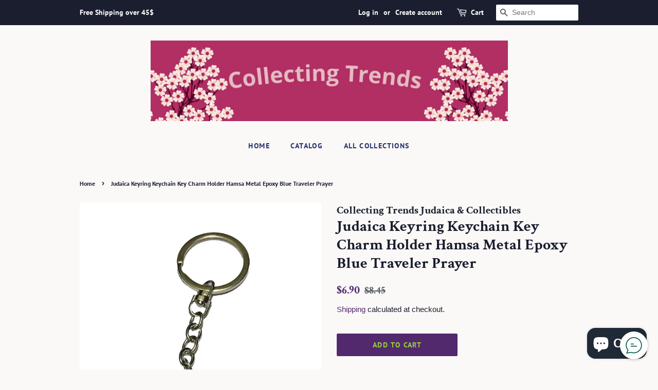

--- FILE ---
content_type: text/html; charset=utf-8
request_url: https://collecting-trends.com/products/judaica-keyring-keychain-key-charm-holder-hamsa-metal-epoxy-blue-traveler-prayer
body_size: 20311
content:
<!doctype html>
<html class="no-js" lang="en">
<head>

  <!-- Basic page needs ================================================== -->
  <meta charset="utf-8">
  <meta http-equiv="X-UA-Compatible" content="IE=edge,chrome=1">

  

  <!-- Title and description ================================================== -->
  <title>
  Judaica Keyring Keychain Key Charm Holder Hamsa Metal Epoxy Blue Trave &ndash; Collecting Trends Judaica &amp; Collectibles
  </title>

  
  <meta name="description" content="Judaica Keyring Keychain Key Charm Holder Hamsa Metal Epoxy Blue Traveler Prayer Beautiful Judaica key holder. Made from metal with front and back epoxy panels, decorated with small metallic hamsa and the Hebrew word Mazal- luck. The traveler&#39;s prayer is featured on the back, on a dark blue background decorated with ha">
  

  <!-- Social meta ================================================== -->
  <!-- /snippets/social-meta-tags.liquid -->




<meta property="og:site_name" content="Collecting Trends Judaica &amp; Collectibles">
<meta property="og:url" content="https://collecting-trends.com/products/judaica-keyring-keychain-key-charm-holder-hamsa-metal-epoxy-blue-traveler-prayer">
<meta property="og:title" content="Judaica Keyring Keychain Key Charm Holder Hamsa Metal Epoxy Blue Trave">
<meta property="og:type" content="product">
<meta property="og:description" content="Judaica Keyring Keychain Key Charm Holder Hamsa Metal Epoxy Blue Traveler Prayer Beautiful Judaica key holder. Made from metal with front and back epoxy panels, decorated with small metallic hamsa and the Hebrew word Mazal- luck. The traveler&#39;s prayer is featured on the back, on a dark blue background decorated with ha">

  <meta property="og:price:amount" content="6.90">
  <meta property="og:price:currency" content="USD">

<meta property="og:image" content="http://collecting-trends.com/cdn/shop/files/JudaicaKeyringKeychainKeyCharmHolderHamsaMetalEpoxyBlueTravelerPrayer1_1200x1200.png?v=1701076158"><meta property="og:image" content="http://collecting-trends.com/cdn/shop/files/JudaicaKeyringKeychainKeyCharmHolderHamsaMetalEpoxyBlueTravelerPrayer2_1200x1200.png?v=1701076160"><meta property="og:image" content="http://collecting-trends.com/cdn/shop/files/JudaicaKeyringKeychainKeyCharmHolderHamsaMetalEpoxyBlueTravelerPrayer3_1200x1200.png?v=1701076172">
<meta property="og:image:secure_url" content="https://collecting-trends.com/cdn/shop/files/JudaicaKeyringKeychainKeyCharmHolderHamsaMetalEpoxyBlueTravelerPrayer1_1200x1200.png?v=1701076158"><meta property="og:image:secure_url" content="https://collecting-trends.com/cdn/shop/files/JudaicaKeyringKeychainKeyCharmHolderHamsaMetalEpoxyBlueTravelerPrayer2_1200x1200.png?v=1701076160"><meta property="og:image:secure_url" content="https://collecting-trends.com/cdn/shop/files/JudaicaKeyringKeychainKeyCharmHolderHamsaMetalEpoxyBlueTravelerPrayer3_1200x1200.png?v=1701076172">


<meta name="twitter:card" content="summary_large_image">
<meta name="twitter:title" content="Judaica Keyring Keychain Key Charm Holder Hamsa Metal Epoxy Blue Trave">
<meta name="twitter:description" content="Judaica Keyring Keychain Key Charm Holder Hamsa Metal Epoxy Blue Traveler Prayer Beautiful Judaica key holder. Made from metal with front and back epoxy panels, decorated with small metallic hamsa and the Hebrew word Mazal- luck. The traveler&#39;s prayer is featured on the back, on a dark blue background decorated with ha">


  <!-- Helpers ================================================== -->
  <link rel="canonical" href="https://collecting-trends.com/products/judaica-keyring-keychain-key-charm-holder-hamsa-metal-epoxy-blue-traveler-prayer">
  <meta name="viewport" content="width=device-width,initial-scale=1">
  <meta name="theme-color" content="#53296e">

  <!-- CSS ================================================== -->
  <link href="//collecting-trends.com/cdn/shop/t/3/assets/timber.scss.css?v=154862889961125441221764431270" rel="stylesheet" type="text/css" media="all" />
  <link href="//collecting-trends.com/cdn/shop/t/3/assets/theme.scss.css?v=159411441015565855831764431270" rel="stylesheet" type="text/css" media="all" />
  <style data-shopify>
  :root {
    --color-body-text: #1b1e2f;
    --color-body: #faf9f7;
  }
</style>


  <script>
    window.theme = window.theme || {};

    var theme = {
      strings: {
        addToCart: "Add to Cart",
        soldOut: "Sold Out",
        unavailable: "Unavailable",
        zoomClose: "Close (Esc)",
        zoomPrev: "Previous (Left arrow key)",
        zoomNext: "Next (Right arrow key)",
        addressError: "Error looking up that address",
        addressNoResults: "No results for that address",
        addressQueryLimit: "You have exceeded the Google API usage limit. Consider upgrading to a \u003ca href=\"https:\/\/developers.google.com\/maps\/premium\/usage-limits\"\u003ePremium Plan\u003c\/a\u003e.",
        authError: "There was a problem authenticating your Google Maps API Key."
      },
      settings: {
        // Adding some settings to allow the editor to update correctly when they are changed
        enableWideLayout: false,
        typeAccentTransform: true,
        typeAccentSpacing: true,
        baseFontSize: '16px',
        headerBaseFontSize: '30px',
        accentFontSize: '14px'
      },
      variables: {
        mediaQueryMedium: 'screen and (max-width: 768px)',
        bpSmall: false
      },
      moneyFormat: "${{amount}}"
    };document.documentElement.className = document.documentElement.className.replace('no-js', 'supports-js');
  </script>

  <!-- Header hook for plugins ================================================== -->
  <script>window.performance && window.performance.mark && window.performance.mark('shopify.content_for_header.start');</script><meta name="facebook-domain-verification" content="pugdqln5y3agh52hm9279q5li8ow26">
<meta name="facebook-domain-verification" content="hd93phxz3zf3qgy30gehhugqe4g5uu">
<meta name="facebook-domain-verification" content="pugdqln5y3agh52hm9279q5li8ow26">
<meta name="google-site-verification" content="ogUOKtDtuCohC3OgHCtcIkSjDjRdLdV6cyR0-CRGnCA">
<meta name="google-site-verification" content="mQwzsJ8cpMZQknK5tS1bGFyuRMd6py3AMgubtfAL_Nc">
<meta id="shopify-digital-wallet" name="shopify-digital-wallet" content="/59273216197/digital_wallets/dialog">
<meta name="shopify-checkout-api-token" content="ee90bf029f73099f584a6c369e4fe5d7">
<meta id="in-context-paypal-metadata" data-shop-id="59273216197" data-venmo-supported="false" data-environment="production" data-locale="en_US" data-paypal-v4="true" data-currency="USD">
<link rel="alternate" hreflang="x-default" href="https://collecting-trends.com/products/judaica-keyring-keychain-key-charm-holder-hamsa-metal-epoxy-blue-traveler-prayer">
<link rel="alternate" hreflang="en" href="https://collecting-trends.com/products/judaica-keyring-keychain-key-charm-holder-hamsa-metal-epoxy-blue-traveler-prayer">
<link rel="alternate" hreflang="it" href="https://collecting-trends.com/it/products/judaica-keyring-keychain-key-charm-holder-hamsa-metal-epoxy-blue-traveler-prayer">
<link rel="alternate" hreflang="fr" href="https://collecting-trends.com/fr/products/judaica-keyring-keychain-key-charm-holder-hamsa-metal-epoxy-blue-traveler-prayer">
<link rel="alternate" hreflang="en-CA" href="https://collecting-trends.com/en-ca/products/judaica-keyring-keychain-key-charm-holder-hamsa-metal-epoxy-blue-traveler-prayer">
<link rel="alternate" type="application/json+oembed" href="https://collecting-trends.com/products/judaica-keyring-keychain-key-charm-holder-hamsa-metal-epoxy-blue-traveler-prayer.oembed">
<script async="async" src="/checkouts/internal/preloads.js?locale=en-US"></script>
<script id="shopify-features" type="application/json">{"accessToken":"ee90bf029f73099f584a6c369e4fe5d7","betas":["rich-media-storefront-analytics"],"domain":"collecting-trends.com","predictiveSearch":true,"shopId":59273216197,"locale":"en"}</script>
<script>var Shopify = Shopify || {};
Shopify.shop = "collecting-trends-judaica-collectibles.myshopify.com";
Shopify.locale = "en";
Shopify.currency = {"active":"USD","rate":"1.0"};
Shopify.country = "US";
Shopify.theme = {"name":"Minimal","id":125888823493,"schema_name":"Minimal","schema_version":"12.5.1","theme_store_id":380,"role":"main"};
Shopify.theme.handle = "null";
Shopify.theme.style = {"id":null,"handle":null};
Shopify.cdnHost = "collecting-trends.com/cdn";
Shopify.routes = Shopify.routes || {};
Shopify.routes.root = "/";</script>
<script type="module">!function(o){(o.Shopify=o.Shopify||{}).modules=!0}(window);</script>
<script>!function(o){function n(){var o=[];function n(){o.push(Array.prototype.slice.apply(arguments))}return n.q=o,n}var t=o.Shopify=o.Shopify||{};t.loadFeatures=n(),t.autoloadFeatures=n()}(window);</script>
<script id="shop-js-analytics" type="application/json">{"pageType":"product"}</script>
<script defer="defer" async type="module" src="//collecting-trends.com/cdn/shopifycloud/shop-js/modules/v2/client.init-shop-cart-sync_BT-GjEfc.en.esm.js"></script>
<script defer="defer" async type="module" src="//collecting-trends.com/cdn/shopifycloud/shop-js/modules/v2/chunk.common_D58fp_Oc.esm.js"></script>
<script defer="defer" async type="module" src="//collecting-trends.com/cdn/shopifycloud/shop-js/modules/v2/chunk.modal_xMitdFEc.esm.js"></script>
<script type="module">
  await import("//collecting-trends.com/cdn/shopifycloud/shop-js/modules/v2/client.init-shop-cart-sync_BT-GjEfc.en.esm.js");
await import("//collecting-trends.com/cdn/shopifycloud/shop-js/modules/v2/chunk.common_D58fp_Oc.esm.js");
await import("//collecting-trends.com/cdn/shopifycloud/shop-js/modules/v2/chunk.modal_xMitdFEc.esm.js");

  window.Shopify.SignInWithShop?.initShopCartSync?.({"fedCMEnabled":true,"windoidEnabled":true});

</script>
<script>(function() {
  var isLoaded = false;
  function asyncLoad() {
    if (isLoaded) return;
    isLoaded = true;
    var urls = ["https:\/\/whatschat.shopiapps.in\/script\/sp-whatsapp-app-tabs.js?version=1.0\u0026shop=collecting-trends-judaica-collectibles.myshopify.com"];
    for (var i = 0; i < urls.length; i++) {
      var s = document.createElement('script');
      s.type = 'text/javascript';
      s.async = true;
      s.src = urls[i];
      var x = document.getElementsByTagName('script')[0];
      x.parentNode.insertBefore(s, x);
    }
  };
  if(window.attachEvent) {
    window.attachEvent('onload', asyncLoad);
  } else {
    window.addEventListener('load', asyncLoad, false);
  }
})();</script>
<script id="__st">var __st={"a":59273216197,"offset":7200,"reqid":"c7945409-c8e2-4e67-bf91-d74099aa20cf-1769416641","pageurl":"collecting-trends.com\/products\/judaica-keyring-keychain-key-charm-holder-hamsa-metal-epoxy-blue-traveler-prayer","u":"b2c6334ca912","p":"product","rtyp":"product","rid":7567559721157};</script>
<script>window.ShopifyPaypalV4VisibilityTracking = true;</script>
<script id="captcha-bootstrap">!function(){'use strict';const t='contact',e='account',n='new_comment',o=[[t,t],['blogs',n],['comments',n],[t,'customer']],c=[[e,'customer_login'],[e,'guest_login'],[e,'recover_customer_password'],[e,'create_customer']],r=t=>t.map((([t,e])=>`form[action*='/${t}']:not([data-nocaptcha='true']) input[name='form_type'][value='${e}']`)).join(','),a=t=>()=>t?[...document.querySelectorAll(t)].map((t=>t.form)):[];function s(){const t=[...o],e=r(t);return a(e)}const i='password',u='form_key',d=['recaptcha-v3-token','g-recaptcha-response','h-captcha-response',i],f=()=>{try{return window.sessionStorage}catch{return}},m='__shopify_v',_=t=>t.elements[u];function p(t,e,n=!1){try{const o=window.sessionStorage,c=JSON.parse(o.getItem(e)),{data:r}=function(t){const{data:e,action:n}=t;return t[m]||n?{data:e,action:n}:{data:t,action:n}}(c);for(const[e,n]of Object.entries(r))t.elements[e]&&(t.elements[e].value=n);n&&o.removeItem(e)}catch(o){console.error('form repopulation failed',{error:o})}}const l='form_type',E='cptcha';function T(t){t.dataset[E]=!0}const w=window,h=w.document,L='Shopify',v='ce_forms',y='captcha';let A=!1;((t,e)=>{const n=(g='f06e6c50-85a8-45c8-87d0-21a2b65856fe',I='https://cdn.shopify.com/shopifycloud/storefront-forms-hcaptcha/ce_storefront_forms_captcha_hcaptcha.v1.5.2.iife.js',D={infoText:'Protected by hCaptcha',privacyText:'Privacy',termsText:'Terms'},(t,e,n)=>{const o=w[L][v],c=o.bindForm;if(c)return c(t,g,e,D).then(n);var r;o.q.push([[t,g,e,D],n]),r=I,A||(h.body.append(Object.assign(h.createElement('script'),{id:'captcha-provider',async:!0,src:r})),A=!0)});var g,I,D;w[L]=w[L]||{},w[L][v]=w[L][v]||{},w[L][v].q=[],w[L][y]=w[L][y]||{},w[L][y].protect=function(t,e){n(t,void 0,e),T(t)},Object.freeze(w[L][y]),function(t,e,n,w,h,L){const[v,y,A,g]=function(t,e,n){const i=e?o:[],u=t?c:[],d=[...i,...u],f=r(d),m=r(i),_=r(d.filter((([t,e])=>n.includes(e))));return[a(f),a(m),a(_),s()]}(w,h,L),I=t=>{const e=t.target;return e instanceof HTMLFormElement?e:e&&e.form},D=t=>v().includes(t);t.addEventListener('submit',(t=>{const e=I(t);if(!e)return;const n=D(e)&&!e.dataset.hcaptchaBound&&!e.dataset.recaptchaBound,o=_(e),c=g().includes(e)&&(!o||!o.value);(n||c)&&t.preventDefault(),c&&!n&&(function(t){try{if(!f())return;!function(t){const e=f();if(!e)return;const n=_(t);if(!n)return;const o=n.value;o&&e.removeItem(o)}(t);const e=Array.from(Array(32),(()=>Math.random().toString(36)[2])).join('');!function(t,e){_(t)||t.append(Object.assign(document.createElement('input'),{type:'hidden',name:u})),t.elements[u].value=e}(t,e),function(t,e){const n=f();if(!n)return;const o=[...t.querySelectorAll(`input[type='${i}']`)].map((({name:t})=>t)),c=[...d,...o],r={};for(const[a,s]of new FormData(t).entries())c.includes(a)||(r[a]=s);n.setItem(e,JSON.stringify({[m]:1,action:t.action,data:r}))}(t,e)}catch(e){console.error('failed to persist form',e)}}(e),e.submit())}));const S=(t,e)=>{t&&!t.dataset[E]&&(n(t,e.some((e=>e===t))),T(t))};for(const o of['focusin','change'])t.addEventListener(o,(t=>{const e=I(t);D(e)&&S(e,y())}));const B=e.get('form_key'),M=e.get(l),P=B&&M;t.addEventListener('DOMContentLoaded',(()=>{const t=y();if(P)for(const e of t)e.elements[l].value===M&&p(e,B);[...new Set([...A(),...v().filter((t=>'true'===t.dataset.shopifyCaptcha))])].forEach((e=>S(e,t)))}))}(h,new URLSearchParams(w.location.search),n,t,e,['guest_login'])})(!0,!0)}();</script>
<script integrity="sha256-4kQ18oKyAcykRKYeNunJcIwy7WH5gtpwJnB7kiuLZ1E=" data-source-attribution="shopify.loadfeatures" defer="defer" src="//collecting-trends.com/cdn/shopifycloud/storefront/assets/storefront/load_feature-a0a9edcb.js" crossorigin="anonymous"></script>
<script data-source-attribution="shopify.dynamic_checkout.dynamic.init">var Shopify=Shopify||{};Shopify.PaymentButton=Shopify.PaymentButton||{isStorefrontPortableWallets:!0,init:function(){window.Shopify.PaymentButton.init=function(){};var t=document.createElement("script");t.src="https://collecting-trends.com/cdn/shopifycloud/portable-wallets/latest/portable-wallets.en.js",t.type="module",document.head.appendChild(t)}};
</script>
<script data-source-attribution="shopify.dynamic_checkout.buyer_consent">
  function portableWalletsHideBuyerConsent(e){var t=document.getElementById("shopify-buyer-consent"),n=document.getElementById("shopify-subscription-policy-button");t&&n&&(t.classList.add("hidden"),t.setAttribute("aria-hidden","true"),n.removeEventListener("click",e))}function portableWalletsShowBuyerConsent(e){var t=document.getElementById("shopify-buyer-consent"),n=document.getElementById("shopify-subscription-policy-button");t&&n&&(t.classList.remove("hidden"),t.removeAttribute("aria-hidden"),n.addEventListener("click",e))}window.Shopify?.PaymentButton&&(window.Shopify.PaymentButton.hideBuyerConsent=portableWalletsHideBuyerConsent,window.Shopify.PaymentButton.showBuyerConsent=portableWalletsShowBuyerConsent);
</script>
<script data-source-attribution="shopify.dynamic_checkout.cart.bootstrap">document.addEventListener("DOMContentLoaded",(function(){function t(){return document.querySelector("shopify-accelerated-checkout-cart, shopify-accelerated-checkout")}if(t())Shopify.PaymentButton.init();else{new MutationObserver((function(e,n){t()&&(Shopify.PaymentButton.init(),n.disconnect())})).observe(document.body,{childList:!0,subtree:!0})}}));
</script>
<script id='scb4127' type='text/javascript' async='' src='https://collecting-trends.com/cdn/shopifycloud/privacy-banner/storefront-banner.js'></script><link id="shopify-accelerated-checkout-styles" rel="stylesheet" media="screen" href="https://collecting-trends.com/cdn/shopifycloud/portable-wallets/latest/accelerated-checkout-backwards-compat.css" crossorigin="anonymous">
<style id="shopify-accelerated-checkout-cart">
        #shopify-buyer-consent {
  margin-top: 1em;
  display: inline-block;
  width: 100%;
}

#shopify-buyer-consent.hidden {
  display: none;
}

#shopify-subscription-policy-button {
  background: none;
  border: none;
  padding: 0;
  text-decoration: underline;
  font-size: inherit;
  cursor: pointer;
}

#shopify-subscription-policy-button::before {
  box-shadow: none;
}

      </style>

<script>window.performance && window.performance.mark && window.performance.mark('shopify.content_for_header.end');</script>

  <script src="//collecting-trends.com/cdn/shop/t/3/assets/jquery-2.2.3.min.js?v=58211863146907186831628578089" type="text/javascript"></script>

  <script src="//collecting-trends.com/cdn/shop/t/3/assets/lazysizes.min.js?v=155223123402716617051628578089" async="async"></script>

  
  

<link href="https://cdn.shopify.com/extensions/019bd76e-f981-7580-9227-e5919beef557/magical-mandatory-fees-191/assets/magical-mandatory-fees.css" rel="stylesheet" type="text/css" media="all">
<script src="https://cdn.shopify.com/extensions/e8878072-2f6b-4e89-8082-94b04320908d/inbox-1254/assets/inbox-chat-loader.js" type="text/javascript" defer="defer"></script>
<link href="https://monorail-edge.shopifysvc.com" rel="dns-prefetch">
<script>(function(){if ("sendBeacon" in navigator && "performance" in window) {try {var session_token_from_headers = performance.getEntriesByType('navigation')[0].serverTiming.find(x => x.name == '_s').description;} catch {var session_token_from_headers = undefined;}var session_cookie_matches = document.cookie.match(/_shopify_s=([^;]*)/);var session_token_from_cookie = session_cookie_matches && session_cookie_matches.length === 2 ? session_cookie_matches[1] : "";var session_token = session_token_from_headers || session_token_from_cookie || "";function handle_abandonment_event(e) {var entries = performance.getEntries().filter(function(entry) {return /monorail-edge.shopifysvc.com/.test(entry.name);});if (!window.abandonment_tracked && entries.length === 0) {window.abandonment_tracked = true;var currentMs = Date.now();var navigation_start = performance.timing.navigationStart;var payload = {shop_id: 59273216197,url: window.location.href,navigation_start,duration: currentMs - navigation_start,session_token,page_type: "product"};window.navigator.sendBeacon("https://monorail-edge.shopifysvc.com/v1/produce", JSON.stringify({schema_id: "online_store_buyer_site_abandonment/1.1",payload: payload,metadata: {event_created_at_ms: currentMs,event_sent_at_ms: currentMs}}));}}window.addEventListener('pagehide', handle_abandonment_event);}}());</script>
<script id="web-pixels-manager-setup">(function e(e,d,r,n,o){if(void 0===o&&(o={}),!Boolean(null===(a=null===(i=window.Shopify)||void 0===i?void 0:i.analytics)||void 0===a?void 0:a.replayQueue)){var i,a;window.Shopify=window.Shopify||{};var t=window.Shopify;t.analytics=t.analytics||{};var s=t.analytics;s.replayQueue=[],s.publish=function(e,d,r){return s.replayQueue.push([e,d,r]),!0};try{self.performance.mark("wpm:start")}catch(e){}var l=function(){var e={modern:/Edge?\/(1{2}[4-9]|1[2-9]\d|[2-9]\d{2}|\d{4,})\.\d+(\.\d+|)|Firefox\/(1{2}[4-9]|1[2-9]\d|[2-9]\d{2}|\d{4,})\.\d+(\.\d+|)|Chrom(ium|e)\/(9{2}|\d{3,})\.\d+(\.\d+|)|(Maci|X1{2}).+ Version\/(15\.\d+|(1[6-9]|[2-9]\d|\d{3,})\.\d+)([,.]\d+|)( \(\w+\)|)( Mobile\/\w+|) Safari\/|Chrome.+OPR\/(9{2}|\d{3,})\.\d+\.\d+|(CPU[ +]OS|iPhone[ +]OS|CPU[ +]iPhone|CPU IPhone OS|CPU iPad OS)[ +]+(15[._]\d+|(1[6-9]|[2-9]\d|\d{3,})[._]\d+)([._]\d+|)|Android:?[ /-](13[3-9]|1[4-9]\d|[2-9]\d{2}|\d{4,})(\.\d+|)(\.\d+|)|Android.+Firefox\/(13[5-9]|1[4-9]\d|[2-9]\d{2}|\d{4,})\.\d+(\.\d+|)|Android.+Chrom(ium|e)\/(13[3-9]|1[4-9]\d|[2-9]\d{2}|\d{4,})\.\d+(\.\d+|)|SamsungBrowser\/([2-9]\d|\d{3,})\.\d+/,legacy:/Edge?\/(1[6-9]|[2-9]\d|\d{3,})\.\d+(\.\d+|)|Firefox\/(5[4-9]|[6-9]\d|\d{3,})\.\d+(\.\d+|)|Chrom(ium|e)\/(5[1-9]|[6-9]\d|\d{3,})\.\d+(\.\d+|)([\d.]+$|.*Safari\/(?![\d.]+ Edge\/[\d.]+$))|(Maci|X1{2}).+ Version\/(10\.\d+|(1[1-9]|[2-9]\d|\d{3,})\.\d+)([,.]\d+|)( \(\w+\)|)( Mobile\/\w+|) Safari\/|Chrome.+OPR\/(3[89]|[4-9]\d|\d{3,})\.\d+\.\d+|(CPU[ +]OS|iPhone[ +]OS|CPU[ +]iPhone|CPU IPhone OS|CPU iPad OS)[ +]+(10[._]\d+|(1[1-9]|[2-9]\d|\d{3,})[._]\d+)([._]\d+|)|Android:?[ /-](13[3-9]|1[4-9]\d|[2-9]\d{2}|\d{4,})(\.\d+|)(\.\d+|)|Mobile Safari.+OPR\/([89]\d|\d{3,})\.\d+\.\d+|Android.+Firefox\/(13[5-9]|1[4-9]\d|[2-9]\d{2}|\d{4,})\.\d+(\.\d+|)|Android.+Chrom(ium|e)\/(13[3-9]|1[4-9]\d|[2-9]\d{2}|\d{4,})\.\d+(\.\d+|)|Android.+(UC? ?Browser|UCWEB|U3)[ /]?(15\.([5-9]|\d{2,})|(1[6-9]|[2-9]\d|\d{3,})\.\d+)\.\d+|SamsungBrowser\/(5\.\d+|([6-9]|\d{2,})\.\d+)|Android.+MQ{2}Browser\/(14(\.(9|\d{2,})|)|(1[5-9]|[2-9]\d|\d{3,})(\.\d+|))(\.\d+|)|K[Aa][Ii]OS\/(3\.\d+|([4-9]|\d{2,})\.\d+)(\.\d+|)/},d=e.modern,r=e.legacy,n=navigator.userAgent;return n.match(d)?"modern":n.match(r)?"legacy":"unknown"}(),u="modern"===l?"modern":"legacy",c=(null!=n?n:{modern:"",legacy:""})[u],f=function(e){return[e.baseUrl,"/wpm","/b",e.hashVersion,"modern"===e.buildTarget?"m":"l",".js"].join("")}({baseUrl:d,hashVersion:r,buildTarget:u}),m=function(e){var d=e.version,r=e.bundleTarget,n=e.surface,o=e.pageUrl,i=e.monorailEndpoint;return{emit:function(e){var a=e.status,t=e.errorMsg,s=(new Date).getTime(),l=JSON.stringify({metadata:{event_sent_at_ms:s},events:[{schema_id:"web_pixels_manager_load/3.1",payload:{version:d,bundle_target:r,page_url:o,status:a,surface:n,error_msg:t},metadata:{event_created_at_ms:s}}]});if(!i)return console&&console.warn&&console.warn("[Web Pixels Manager] No Monorail endpoint provided, skipping logging."),!1;try{return self.navigator.sendBeacon.bind(self.navigator)(i,l)}catch(e){}var u=new XMLHttpRequest;try{return u.open("POST",i,!0),u.setRequestHeader("Content-Type","text/plain"),u.send(l),!0}catch(e){return console&&console.warn&&console.warn("[Web Pixels Manager] Got an unhandled error while logging to Monorail."),!1}}}}({version:r,bundleTarget:l,surface:e.surface,pageUrl:self.location.href,monorailEndpoint:e.monorailEndpoint});try{o.browserTarget=l,function(e){var d=e.src,r=e.async,n=void 0===r||r,o=e.onload,i=e.onerror,a=e.sri,t=e.scriptDataAttributes,s=void 0===t?{}:t,l=document.createElement("script"),u=document.querySelector("head"),c=document.querySelector("body");if(l.async=n,l.src=d,a&&(l.integrity=a,l.crossOrigin="anonymous"),s)for(var f in s)if(Object.prototype.hasOwnProperty.call(s,f))try{l.dataset[f]=s[f]}catch(e){}if(o&&l.addEventListener("load",o),i&&l.addEventListener("error",i),u)u.appendChild(l);else{if(!c)throw new Error("Did not find a head or body element to append the script");c.appendChild(l)}}({src:f,async:!0,onload:function(){if(!function(){var e,d;return Boolean(null===(d=null===(e=window.Shopify)||void 0===e?void 0:e.analytics)||void 0===d?void 0:d.initialized)}()){var d=window.webPixelsManager.init(e)||void 0;if(d){var r=window.Shopify.analytics;r.replayQueue.forEach((function(e){var r=e[0],n=e[1],o=e[2];d.publishCustomEvent(r,n,o)})),r.replayQueue=[],r.publish=d.publishCustomEvent,r.visitor=d.visitor,r.initialized=!0}}},onerror:function(){return m.emit({status:"failed",errorMsg:"".concat(f," has failed to load")})},sri:function(e){var d=/^sha384-[A-Za-z0-9+/=]+$/;return"string"==typeof e&&d.test(e)}(c)?c:"",scriptDataAttributes:o}),m.emit({status:"loading"})}catch(e){m.emit({status:"failed",errorMsg:(null==e?void 0:e.message)||"Unknown error"})}}})({shopId: 59273216197,storefrontBaseUrl: "https://collecting-trends.com",extensionsBaseUrl: "https://extensions.shopifycdn.com/cdn/shopifycloud/web-pixels-manager",monorailEndpoint: "https://monorail-edge.shopifysvc.com/unstable/produce_batch",surface: "storefront-renderer",enabledBetaFlags: ["2dca8a86"],webPixelsConfigList: [{"id":"564854981","configuration":"{\"config\":\"{\\\"pixel_id\\\":\\\"G-T6NE55WFM3\\\",\\\"target_country\\\":\\\"US\\\",\\\"gtag_events\\\":[{\\\"type\\\":\\\"begin_checkout\\\",\\\"action_label\\\":\\\"G-T6NE55WFM3\\\"},{\\\"type\\\":\\\"search\\\",\\\"action_label\\\":\\\"G-T6NE55WFM3\\\"},{\\\"type\\\":\\\"view_item\\\",\\\"action_label\\\":[\\\"G-T6NE55WFM3\\\",\\\"MC-N0R90EGX8M\\\"]},{\\\"type\\\":\\\"purchase\\\",\\\"action_label\\\":[\\\"G-T6NE55WFM3\\\",\\\"MC-N0R90EGX8M\\\"]},{\\\"type\\\":\\\"page_view\\\",\\\"action_label\\\":[\\\"G-T6NE55WFM3\\\",\\\"MC-N0R90EGX8M\\\"]},{\\\"type\\\":\\\"add_payment_info\\\",\\\"action_label\\\":\\\"G-T6NE55WFM3\\\"},{\\\"type\\\":\\\"add_to_cart\\\",\\\"action_label\\\":\\\"G-T6NE55WFM3\\\"}],\\\"enable_monitoring_mode\\\":false}\"}","eventPayloadVersion":"v1","runtimeContext":"OPEN","scriptVersion":"b2a88bafab3e21179ed38636efcd8a93","type":"APP","apiClientId":1780363,"privacyPurposes":[],"dataSharingAdjustments":{"protectedCustomerApprovalScopes":["read_customer_address","read_customer_email","read_customer_name","read_customer_personal_data","read_customer_phone"]}},{"id":"194805957","configuration":"{\"pixel_id\":\"2641995459153772\",\"pixel_type\":\"facebook_pixel\",\"metaapp_system_user_token\":\"-\"}","eventPayloadVersion":"v1","runtimeContext":"OPEN","scriptVersion":"ca16bc87fe92b6042fbaa3acc2fbdaa6","type":"APP","apiClientId":2329312,"privacyPurposes":["ANALYTICS","MARKETING","SALE_OF_DATA"],"dataSharingAdjustments":{"protectedCustomerApprovalScopes":["read_customer_address","read_customer_email","read_customer_name","read_customer_personal_data","read_customer_phone"]}},{"id":"shopify-app-pixel","configuration":"{}","eventPayloadVersion":"v1","runtimeContext":"STRICT","scriptVersion":"0450","apiClientId":"shopify-pixel","type":"APP","privacyPurposes":["ANALYTICS","MARKETING"]},{"id":"shopify-custom-pixel","eventPayloadVersion":"v1","runtimeContext":"LAX","scriptVersion":"0450","apiClientId":"shopify-pixel","type":"CUSTOM","privacyPurposes":["ANALYTICS","MARKETING"]}],isMerchantRequest: false,initData: {"shop":{"name":"Collecting Trends Judaica \u0026 Collectibles","paymentSettings":{"currencyCode":"USD"},"myshopifyDomain":"collecting-trends-judaica-collectibles.myshopify.com","countryCode":"IL","storefrontUrl":"https:\/\/collecting-trends.com"},"customer":null,"cart":null,"checkout":null,"productVariants":[{"price":{"amount":6.9,"currencyCode":"USD"},"product":{"title":"Judaica Keyring Keychain Key Charm Holder Hamsa Metal Epoxy Blue Traveler Prayer","vendor":"Collecting Trends Judaica \u0026 Collectibles","id":"7567559721157","untranslatedTitle":"Judaica Keyring Keychain Key Charm Holder Hamsa Metal Epoxy Blue Traveler Prayer","url":"\/products\/judaica-keyring-keychain-key-charm-holder-hamsa-metal-epoxy-blue-traveler-prayer","type":"Key Holders"},"id":"42559269241029","image":{"src":"\/\/collecting-trends.com\/cdn\/shop\/files\/JudaicaKeyringKeychainKeyCharmHolderHamsaMetalEpoxyBlueTravelerPrayer1.png?v=1701076158"},"sku":"35452","title":"Default Title","untranslatedTitle":"Default Title"}],"purchasingCompany":null},},"https://collecting-trends.com/cdn","fcfee988w5aeb613cpc8e4bc33m6693e112",{"modern":"","legacy":""},{"shopId":"59273216197","storefrontBaseUrl":"https:\/\/collecting-trends.com","extensionBaseUrl":"https:\/\/extensions.shopifycdn.com\/cdn\/shopifycloud\/web-pixels-manager","surface":"storefront-renderer","enabledBetaFlags":"[\"2dca8a86\"]","isMerchantRequest":"false","hashVersion":"fcfee988w5aeb613cpc8e4bc33m6693e112","publish":"custom","events":"[[\"page_viewed\",{}],[\"product_viewed\",{\"productVariant\":{\"price\":{\"amount\":6.9,\"currencyCode\":\"USD\"},\"product\":{\"title\":\"Judaica Keyring Keychain Key Charm Holder Hamsa Metal Epoxy Blue Traveler Prayer\",\"vendor\":\"Collecting Trends Judaica \u0026 Collectibles\",\"id\":\"7567559721157\",\"untranslatedTitle\":\"Judaica Keyring Keychain Key Charm Holder Hamsa Metal Epoxy Blue Traveler Prayer\",\"url\":\"\/products\/judaica-keyring-keychain-key-charm-holder-hamsa-metal-epoxy-blue-traveler-prayer\",\"type\":\"Key Holders\"},\"id\":\"42559269241029\",\"image\":{\"src\":\"\/\/collecting-trends.com\/cdn\/shop\/files\/JudaicaKeyringKeychainKeyCharmHolderHamsaMetalEpoxyBlueTravelerPrayer1.png?v=1701076158\"},\"sku\":\"35452\",\"title\":\"Default Title\",\"untranslatedTitle\":\"Default Title\"}}]]"});</script><script>
  window.ShopifyAnalytics = window.ShopifyAnalytics || {};
  window.ShopifyAnalytics.meta = window.ShopifyAnalytics.meta || {};
  window.ShopifyAnalytics.meta.currency = 'USD';
  var meta = {"product":{"id":7567559721157,"gid":"gid:\/\/shopify\/Product\/7567559721157","vendor":"Collecting Trends Judaica \u0026 Collectibles","type":"Key Holders","handle":"judaica-keyring-keychain-key-charm-holder-hamsa-metal-epoxy-blue-traveler-prayer","variants":[{"id":42559269241029,"price":690,"name":"Judaica Keyring Keychain Key Charm Holder Hamsa Metal Epoxy Blue Traveler Prayer","public_title":null,"sku":"35452"}],"remote":false},"page":{"pageType":"product","resourceType":"product","resourceId":7567559721157,"requestId":"c7945409-c8e2-4e67-bf91-d74099aa20cf-1769416641"}};
  for (var attr in meta) {
    window.ShopifyAnalytics.meta[attr] = meta[attr];
  }
</script>
<script class="analytics">
  (function () {
    var customDocumentWrite = function(content) {
      var jquery = null;

      if (window.jQuery) {
        jquery = window.jQuery;
      } else if (window.Checkout && window.Checkout.$) {
        jquery = window.Checkout.$;
      }

      if (jquery) {
        jquery('body').append(content);
      }
    };

    var hasLoggedConversion = function(token) {
      if (token) {
        return document.cookie.indexOf('loggedConversion=' + token) !== -1;
      }
      return false;
    }

    var setCookieIfConversion = function(token) {
      if (token) {
        var twoMonthsFromNow = new Date(Date.now());
        twoMonthsFromNow.setMonth(twoMonthsFromNow.getMonth() + 2);

        document.cookie = 'loggedConversion=' + token + '; expires=' + twoMonthsFromNow;
      }
    }

    var trekkie = window.ShopifyAnalytics.lib = window.trekkie = window.trekkie || [];
    if (trekkie.integrations) {
      return;
    }
    trekkie.methods = [
      'identify',
      'page',
      'ready',
      'track',
      'trackForm',
      'trackLink'
    ];
    trekkie.factory = function(method) {
      return function() {
        var args = Array.prototype.slice.call(arguments);
        args.unshift(method);
        trekkie.push(args);
        return trekkie;
      };
    };
    for (var i = 0; i < trekkie.methods.length; i++) {
      var key = trekkie.methods[i];
      trekkie[key] = trekkie.factory(key);
    }
    trekkie.load = function(config) {
      trekkie.config = config || {};
      trekkie.config.initialDocumentCookie = document.cookie;
      var first = document.getElementsByTagName('script')[0];
      var script = document.createElement('script');
      script.type = 'text/javascript';
      script.onerror = function(e) {
        var scriptFallback = document.createElement('script');
        scriptFallback.type = 'text/javascript';
        scriptFallback.onerror = function(error) {
                var Monorail = {
      produce: function produce(monorailDomain, schemaId, payload) {
        var currentMs = new Date().getTime();
        var event = {
          schema_id: schemaId,
          payload: payload,
          metadata: {
            event_created_at_ms: currentMs,
            event_sent_at_ms: currentMs
          }
        };
        return Monorail.sendRequest("https://" + monorailDomain + "/v1/produce", JSON.stringify(event));
      },
      sendRequest: function sendRequest(endpointUrl, payload) {
        // Try the sendBeacon API
        if (window && window.navigator && typeof window.navigator.sendBeacon === 'function' && typeof window.Blob === 'function' && !Monorail.isIos12()) {
          var blobData = new window.Blob([payload], {
            type: 'text/plain'
          });

          if (window.navigator.sendBeacon(endpointUrl, blobData)) {
            return true;
          } // sendBeacon was not successful

        } // XHR beacon

        var xhr = new XMLHttpRequest();

        try {
          xhr.open('POST', endpointUrl);
          xhr.setRequestHeader('Content-Type', 'text/plain');
          xhr.send(payload);
        } catch (e) {
          console.log(e);
        }

        return false;
      },
      isIos12: function isIos12() {
        return window.navigator.userAgent.lastIndexOf('iPhone; CPU iPhone OS 12_') !== -1 || window.navigator.userAgent.lastIndexOf('iPad; CPU OS 12_') !== -1;
      }
    };
    Monorail.produce('monorail-edge.shopifysvc.com',
      'trekkie_storefront_load_errors/1.1',
      {shop_id: 59273216197,
      theme_id: 125888823493,
      app_name: "storefront",
      context_url: window.location.href,
      source_url: "//collecting-trends.com/cdn/s/trekkie.storefront.8d95595f799fbf7e1d32231b9a28fd43b70c67d3.min.js"});

        };
        scriptFallback.async = true;
        scriptFallback.src = '//collecting-trends.com/cdn/s/trekkie.storefront.8d95595f799fbf7e1d32231b9a28fd43b70c67d3.min.js';
        first.parentNode.insertBefore(scriptFallback, first);
      };
      script.async = true;
      script.src = '//collecting-trends.com/cdn/s/trekkie.storefront.8d95595f799fbf7e1d32231b9a28fd43b70c67d3.min.js';
      first.parentNode.insertBefore(script, first);
    };
    trekkie.load(
      {"Trekkie":{"appName":"storefront","development":false,"defaultAttributes":{"shopId":59273216197,"isMerchantRequest":null,"themeId":125888823493,"themeCityHash":"343850331166570781","contentLanguage":"en","currency":"USD","eventMetadataId":"2922d262-dffd-43b5-b727-2dac424ef21f"},"isServerSideCookieWritingEnabled":true,"monorailRegion":"shop_domain","enabledBetaFlags":["65f19447"]},"Session Attribution":{},"S2S":{"facebookCapiEnabled":true,"source":"trekkie-storefront-renderer","apiClientId":580111}}
    );

    var loaded = false;
    trekkie.ready(function() {
      if (loaded) return;
      loaded = true;

      window.ShopifyAnalytics.lib = window.trekkie;

      var originalDocumentWrite = document.write;
      document.write = customDocumentWrite;
      try { window.ShopifyAnalytics.merchantGoogleAnalytics.call(this); } catch(error) {};
      document.write = originalDocumentWrite;

      window.ShopifyAnalytics.lib.page(null,{"pageType":"product","resourceType":"product","resourceId":7567559721157,"requestId":"c7945409-c8e2-4e67-bf91-d74099aa20cf-1769416641","shopifyEmitted":true});

      var match = window.location.pathname.match(/checkouts\/(.+)\/(thank_you|post_purchase)/)
      var token = match? match[1]: undefined;
      if (!hasLoggedConversion(token)) {
        setCookieIfConversion(token);
        window.ShopifyAnalytics.lib.track("Viewed Product",{"currency":"USD","variantId":42559269241029,"productId":7567559721157,"productGid":"gid:\/\/shopify\/Product\/7567559721157","name":"Judaica Keyring Keychain Key Charm Holder Hamsa Metal Epoxy Blue Traveler Prayer","price":"6.90","sku":"35452","brand":"Collecting Trends Judaica \u0026 Collectibles","variant":null,"category":"Key Holders","nonInteraction":true,"remote":false},undefined,undefined,{"shopifyEmitted":true});
      window.ShopifyAnalytics.lib.track("monorail:\/\/trekkie_storefront_viewed_product\/1.1",{"currency":"USD","variantId":42559269241029,"productId":7567559721157,"productGid":"gid:\/\/shopify\/Product\/7567559721157","name":"Judaica Keyring Keychain Key Charm Holder Hamsa Metal Epoxy Blue Traveler Prayer","price":"6.90","sku":"35452","brand":"Collecting Trends Judaica \u0026 Collectibles","variant":null,"category":"Key Holders","nonInteraction":true,"remote":false,"referer":"https:\/\/collecting-trends.com\/products\/judaica-keyring-keychain-key-charm-holder-hamsa-metal-epoxy-blue-traveler-prayer"});
      }
    });


        var eventsListenerScript = document.createElement('script');
        eventsListenerScript.async = true;
        eventsListenerScript.src = "//collecting-trends.com/cdn/shopifycloud/storefront/assets/shop_events_listener-3da45d37.js";
        document.getElementsByTagName('head')[0].appendChild(eventsListenerScript);

})();</script>
  <script>
  if (!window.ga || (window.ga && typeof window.ga !== 'function')) {
    window.ga = function ga() {
      (window.ga.q = window.ga.q || []).push(arguments);
      if (window.Shopify && window.Shopify.analytics && typeof window.Shopify.analytics.publish === 'function') {
        window.Shopify.analytics.publish("ga_stub_called", {}, {sendTo: "google_osp_migration"});
      }
      console.error("Shopify's Google Analytics stub called with:", Array.from(arguments), "\nSee https://help.shopify.com/manual/promoting-marketing/pixels/pixel-migration#google for more information.");
    };
    if (window.Shopify && window.Shopify.analytics && typeof window.Shopify.analytics.publish === 'function') {
      window.Shopify.analytics.publish("ga_stub_initialized", {}, {sendTo: "google_osp_migration"});
    }
  }
</script>
<script
  defer
  src="https://collecting-trends.com/cdn/shopifycloud/perf-kit/shopify-perf-kit-3.0.4.min.js"
  data-application="storefront-renderer"
  data-shop-id="59273216197"
  data-render-region="gcp-us-east1"
  data-page-type="product"
  data-theme-instance-id="125888823493"
  data-theme-name="Minimal"
  data-theme-version="12.5.1"
  data-monorail-region="shop_domain"
  data-resource-timing-sampling-rate="10"
  data-shs="true"
  data-shs-beacon="true"
  data-shs-export-with-fetch="true"
  data-shs-logs-sample-rate="1"
  data-shs-beacon-endpoint="https://collecting-trends.com/api/collect"
></script>
</head>

<body id="judaica-keyring-keychain-key-charm-holder-hamsa-metal-epoxy-blue-trave" class="template-product">

  <div id="shopify-section-header" class="shopify-section"><style>
  .logo__image-wrapper {
    max-width: 695px;
  }
  /*================= If logo is above navigation ================== */
  
    .site-nav {
      
      margin-top: 30px;
    }

    
      .logo__image-wrapper {
        margin: 0 auto;
      }
    
  

  /*============ If logo is on the same line as navigation ============ */
  


  
</style>

<div data-section-id="header" data-section-type="header-section">
  <div class="header-bar">
    <div class="wrapper medium-down--hide">
      <div class="post-large--display-table">

        
          <div class="header-bar__left post-large--display-table-cell">

            

            

            
              <div class="header-bar__module header-bar__message">
                
                  Free Shipping over 45$
                
              </div>
            

          </div>
        

        <div class="header-bar__right post-large--display-table-cell">

          
            <ul class="header-bar__module header-bar__module--list">
              
                <li>
                  <a href="/account/login" id="customer_login_link">Log in</a>
                </li>
                <li>or</li>
                <li>
                  <a href="/account/register" id="customer_register_link">Create account</a>
                </li>
              
            </ul>
          

          <div class="header-bar__module">
            <span class="header-bar__sep" aria-hidden="true"></span>
            <a href="/cart" class="cart-page-link">
              <span class="icon icon-cart header-bar__cart-icon" aria-hidden="true"></span>
            </a>
          </div>

          <div class="header-bar__module">
            <a href="/cart" class="cart-page-link">
              Cart
              <span class="cart-count header-bar__cart-count hidden-count">0</span>
            </a>
          </div>

          
            
              <div class="header-bar__module header-bar__search">
                


  <form action="/search" method="get" class="header-bar__search-form clearfix" role="search">
    
    <button type="submit" class="btn btn--search icon-fallback-text header-bar__search-submit">
      <span class="icon icon-search" aria-hidden="true"></span>
      <span class="fallback-text">Search</span>
    </button>
    <input type="search" name="q" value="" aria-label="Search" class="header-bar__search-input" placeholder="Search">
  </form>


              </div>
            
          

        </div>
      </div>
    </div>

    <div class="wrapper post-large--hide announcement-bar--mobile">
      
        
          <span>Free Shipping over 45$</span>
        
      
    </div>

    <div class="wrapper post-large--hide">
      
        <button type="button" class="mobile-nav-trigger" id="MobileNavTrigger" aria-controls="MobileNav" aria-expanded="false">
          <span class="icon icon-hamburger" aria-hidden="true"></span>
          Menu
        </button>
      
      <a href="/cart" class="cart-page-link mobile-cart-page-link">
        <span class="icon icon-cart header-bar__cart-icon" aria-hidden="true"></span>
        Cart <span class="cart-count hidden-count">0</span>
      </a>
    </div>
    <nav role="navigation">
  <ul id="MobileNav" class="mobile-nav post-large--hide">
    
      
        <li class="mobile-nav__link">
          <a
            href="/"
            class="mobile-nav"
            >
            Home
          </a>
        </li>
      
    
      
        <li class="mobile-nav__link">
          <a
            href="/collections"
            class="mobile-nav"
            >
            Catalog
          </a>
        </li>
      
    
      
        <li class="mobile-nav__link">
          <a
            href="/collections"
            class="mobile-nav"
            >
            All collections
          </a>
        </li>
      
    

    
      
        <li class="mobile-nav__link">
          <a href="/account/login" id="customer_login_link">Log in</a>
        </li>
        <li class="mobile-nav__link">
          <a href="/account/register" id="customer_register_link">Create account</a>
        </li>
      
    

    <li class="mobile-nav__link">
      
        <div class="header-bar__module header-bar__search">
          


  <form action="/search" method="get" class="header-bar__search-form clearfix" role="search">
    
    <button type="submit" class="btn btn--search icon-fallback-text header-bar__search-submit">
      <span class="icon icon-search" aria-hidden="true"></span>
      <span class="fallback-text">Search</span>
    </button>
    <input type="search" name="q" value="" aria-label="Search" class="header-bar__search-input" placeholder="Search">
  </form>


        </div>
      
    </li>
  </ul>
</nav>

  </div>

  <header class="site-header" role="banner">
    <div class="wrapper">

      
        <div class="grid--full">
          <div class="grid__item">
            
              <div class="h1 site-header__logo" itemscope itemtype="http://schema.org/Organization">
            
              
                <noscript>
                  
                  <div class="logo__image-wrapper">
                    <img src="//collecting-trends.com/cdn/shop/files/page-2_695x.jpg?v=1750925352" alt="Collecting Trends Judaica &amp; Collectibles" />
                  </div>
                </noscript>
                <div class="logo__image-wrapper supports-js">
                  <a href="/" itemprop="url" style="padding-top:22.65625%;">
                    
                    <img class="logo__image lazyload"
                         src="//collecting-trends.com/cdn/shop/files/page-2_300x300.jpg?v=1750925352"
                         data-src="//collecting-trends.com/cdn/shop/files/page-2_{width}x.jpg?v=1750925352"
                         data-widths="[120, 180, 360, 540, 720, 900, 1080, 1296, 1512, 1728, 1944, 2048]"
                         data-aspectratio="4.413793103448276"
                         data-sizes="auto"
                         alt="Collecting Trends Judaica &amp; Collectibles"
                         itemprop="logo">
                  </a>
                </div>
              
            
              </div>
            
          </div>
        </div>
        <div class="grid--full medium-down--hide">
          <div class="grid__item">
            
<nav>
  <ul class="site-nav" id="AccessibleNav">
    
      
        <li>
          <a
            href="/"
            class="site-nav__link"
            data-meganav-type="child"
            >
              Home
          </a>
        </li>
      
    
      
        <li>
          <a
            href="/collections"
            class="site-nav__link"
            data-meganav-type="child"
            >
              Catalog
          </a>
        </li>
      
    
      
        <li>
          <a
            href="/collections"
            class="site-nav__link"
            data-meganav-type="child"
            >
              All collections
          </a>
        </li>
      
    
  </ul>
</nav>

          </div>
        </div>
      

    </div>
  </header>
</div>



</div>

  <main class="wrapper main-content" role="main">
    <div class="grid">
        <div class="grid__item">
          

<div id="shopify-section-product-template" class="shopify-section"><div itemscope itemtype="http://schema.org/Product" id="ProductSection" data-section-id="product-template" data-section-type="product-template" data-image-zoom-type="lightbox" data-show-extra-tab="false" data-extra-tab-content="" data-enable-history-state="true">

  

  

  <meta itemprop="url" content="https://collecting-trends.com/products/judaica-keyring-keychain-key-charm-holder-hamsa-metal-epoxy-blue-traveler-prayer">
  <meta itemprop="image" content="//collecting-trends.com/cdn/shop/files/JudaicaKeyringKeychainKeyCharmHolderHamsaMetalEpoxyBlueTravelerPrayer1_grande.png?v=1701076158">

  <div class="section-header section-header--breadcrumb">
    

<nav class="breadcrumb" role="navigation" aria-label="breadcrumbs">
  <a href="/" title="Back to the frontpage" id="breadcrumb-home">Home</a>

  
    <span aria-hidden="true" class="breadcrumb__sep">&rsaquo;</span>
    <span>Judaica Keyring Keychain Key Charm Holder Hamsa Metal Epoxy Blue Traveler Prayer</span>

  
</nav>

<script>
  if(sessionStorage.breadcrumb) {
    theme.breadcrumbs = {};
    theme.breadcrumbs.collection = JSON.parse(sessionStorage.breadcrumb);
    var showCollection = false;var breadcrumbHTML = '<span aria-hidden="true">&nbsp;&rsaquo;&nbsp;</span><a href="' + theme.breadcrumbs.collection.link + '" title="' + theme.breadcrumbs.collection.title + '">'+ theme.breadcrumbs.collection.title +'</a>';
      var homeBreadcrumb = document.getElementById('breadcrumb-home');
      var productCollections = [{"id":282345308357,"handle":"gift-ideas-under-30","updated_at":"2025-12-14T14:20:11+02:00","published_at":"2021-12-08T10:56:42+02:00","sort_order":"best-selling","template_suffix":"","published_scope":"web","title":"Gift Ideas under 30$","body_html":"\u003ch2 style=\"text-align: center;\"\u003e\u003cspan style=\"color: #1123e6;\"\u003e\u003cstrong\u003eDid You Know?\u003c\/strong\u003e\u003c\/span\u003e\u003c\/h2\u003e\n\u003ch2 style=\"text-align: center;\"\u003e\u003cspan style=\"color: #1123e6;\"\u003e\u003cstrong\u003eFree Shipping on orders over 45$!\u003c\/strong\u003e\u003c\/span\u003e\u003c\/h2\u003e","image":{"created_at":"2021-12-08T10:56:41+02:00","alt":"","width":1600,"height":950,"src":"\/\/collecting-trends.com\/cdn\/shop\/collections\/X7JM0090.ORF.jpg?v=1729519854"}},{"id":278095265989,"handle":"hamsa","title":"Hamsa","updated_at":"2025-12-08T15:40:23+02:00","body_html":"","published_at":"2021-09-12T14:01:23+03:00","sort_order":"best-selling","template_suffix":"","disjunctive":true,"rules":[{"column":"title","relation":"contains","condition":"hamsa"},{"column":"tag","relation":"equals","condition":"hamsa"}],"published_scope":"web","image":{"created_at":"2021-09-12T14:01:22+03:00","alt":null,"width":1436,"height":1600,"src":"\/\/collecting-trends.com\/cdn\/shop\/collections\/Kabbalah_Judaica_Hamsa_Wood_Cut_Out_Design_Jerusalem_View_Wall_Hang_collecting_trends.jpg?v=1631444483"}},{"id":279406182597,"handle":"kabbalah-amulets-blessings","title":"Kabbalah Amulets \u0026 Blessings","updated_at":"2025-12-08T15:40:52+02:00","body_html":"","published_at":"2021-09-24T10:11:47+03:00","sort_order":"best-selling","template_suffix":"","disjunctive":true,"rules":[{"column":"tag","relation":"equals","condition":"kabbalah amulet"},{"column":"tag","relation":"equals","condition":"segula"},{"column":"tag","relation":"equals","condition":"segulah"},{"column":"title","relation":"contains","condition":"segula"},{"column":"title","relation":"contains","condition":"segulah"},{"column":"title","relation":"contains","condition":"kabbalah amulet"}],"published_scope":"web","image":{"created_at":"2021-09-24T10:11:46+03:00","alt":null,"width":500,"height":469,"src":"\/\/collecting-trends.com\/cdn\/shop\/collections\/Judaica_Kabbalah_2_Amulet_Segula_Remedy_Protection_Success_Wealth_Shiviti_collectingtrends.jpg?v=1632467506"}},{"id":277907734725,"handle":"key-holders","title":"Key Holders","updated_at":"2025-11-11T15:29:34+02:00","body_html":"","published_at":"2021-09-09T11:38:30+03:00","sort_order":"best-selling","template_suffix":"","disjunctive":true,"rules":[{"column":"tag","relation":"equals","condition":"key holder"},{"column":"tag","relation":"equals","condition":"jerusalem key chain"},{"column":"tag","relation":"equals","condition":"key"}],"published_scope":"web","image":{"created_at":"2021-09-09T11:38:29+03:00","alt":null,"width":1182,"height":1600,"src":"\/\/collecting-trends.com\/cdn\/shop\/collections\/Judaica_Keyring_Keychain_Key_Holder_Hoshen_Magen_David_High_Priest_Stones_Israel_collecting_trends.jpg?v=1631176709"}},{"id":279231430853,"handle":"magnets-key-holders-pichefke","title":"Magnets, Key holders \u0026 Pichefke","updated_at":"2025-11-11T15:29:34+02:00","body_html":"","published_at":"2021-09-22T11:26:10+03:00","sort_order":"best-selling","template_suffix":"","disjunctive":true,"rules":[{"column":"tag","relation":"equals","condition":"magnet"},{"column":"title","relation":"contains","condition":"magnet"},{"column":"title","relation":"contains","condition":"key holder"},{"column":"title","relation":"contains","condition":"key ring"},{"column":"tag","relation":"equals","condition":"key holder"}],"published_scope":"web","image":{"created_at":"2021-09-22T11:26:08+03:00","alt":null,"width":500,"height":500,"src":"\/\/collecting-trends.com\/cdn\/shop\/collections\/Judaica_Fridge_Door_Magnet_Colorful_Hamsa_Kabbalah_Blessings_Luck_Love_Israel_3D_collecting_trends.jpg?v=1632299169"}},{"id":291697098949,"handle":"price-drop","updated_at":"2026-01-25T14:06:50+02:00","published_at":"2022-12-28T14:45:56+02:00","sort_order":"best-selling","template_suffix":"","published_scope":"web","title":"Price Drop","body_html":"","image":{"created_at":"2022-12-28T14:45:55+02:00","alt":null,"width":1979,"height":1835,"src":"\/\/collecting-trends.com\/cdn\/shop\/collections\/memorial-havdalah-decorative-armenian-painted-ceramic-candle-holder-w-candle.jpg?v=1729519800"}}];

      if (productCollections) {
        productCollections.forEach(function(collection) {
          if (collection.title === theme.breadcrumbs.collection.title) {
            showCollection = true;
          }
        });
      }

      if(homeBreadcrumb && showCollection) {
        homeBreadcrumb.insertAdjacentHTML('afterend', breadcrumbHTML);
      }}
</script>


  </div>

  <div class="product-single">
    <div class="grid product-single__hero">
      <div class="grid__item post-large--one-half">

        

          <div class="product-single__photos">
            

            
              
              
<style>
  

  #ProductImage-33594197180613 {
    max-width: 778.4010484927916px;
    max-height: 1024px;
  }
  #ProductImageWrapper-33594197180613 {
    max-width: 778.4010484927916px;
  }
</style>


              <div id="ProductImageWrapper-33594197180613" class="product-single__image-wrapper supports-js zoom-lightbox" data-image-id="33594197180613">
                <div style="padding-top:131.55172413793105%;">
                  <img id="ProductImage-33594197180613"
                       class="product-single__image lazyload"
                       src="//collecting-trends.com/cdn/shop/files/JudaicaKeyringKeychainKeyCharmHolderHamsaMetalEpoxyBlueTravelerPrayer1_300x300.png?v=1701076158"
                       data-src="//collecting-trends.com/cdn/shop/files/JudaicaKeyringKeychainKeyCharmHolderHamsaMetalEpoxyBlueTravelerPrayer1_{width}x.png?v=1701076158"
                       data-widths="[180, 370, 540, 740, 900, 1080, 1296, 1512, 1728, 2048]"
                       data-aspectratio="0.7601572739187418"
                       data-sizes="auto"
                       
                       alt="Judaica Keyring Keychain Key Charm Holder Hamsa Metal Epoxy Blue Traveler Prayer">
                </div>
              </div>
            
              
              
<style>
  

  #ProductImage-33594197475525 {
    max-width: 688.4302689180738px;
    max-height: 1024px;
  }
  #ProductImageWrapper-33594197475525 {
    max-width: 688.4302689180738px;
  }
</style>


              <div id="ProductImageWrapper-33594197475525" class="product-single__image-wrapper supports-js hide zoom-lightbox" data-image-id="33594197475525">
                <div style="padding-top:148.7441860465116%;">
                  <img id="ProductImage-33594197475525"
                       class="product-single__image lazyload lazypreload"
                       
                       data-src="//collecting-trends.com/cdn/shop/files/JudaicaKeyringKeychainKeyCharmHolderHamsaMetalEpoxyBlueTravelerPrayer2_{width}x.png?v=1701076160"
                       data-widths="[180, 370, 540, 740, 900, 1080, 1296, 1512, 1728, 2048]"
                       data-aspectratio="0.6722951844903065"
                       data-sizes="auto"
                       
                       alt="Judaica Keyring Keychain Key Charm Holder Hamsa Metal Epoxy Blue Traveler Prayer">
                </div>
              </div>
            
              
              
<style>
  

  #ProductImage-33594199441605 {
    max-width: 954.8367729831144px;
    max-height: 1024px;
  }
  #ProductImageWrapper-33594199441605 {
    max-width: 954.8367729831144px;
  }
</style>


              <div id="ProductImageWrapper-33594199441605" class="product-single__image-wrapper supports-js hide zoom-lightbox" data-image-id="33594199441605">
                <div style="padding-top:107.24346076458752%;">
                  <img id="ProductImage-33594199441605"
                       class="product-single__image lazyload lazypreload"
                       
                       data-src="//collecting-trends.com/cdn/shop/files/JudaicaKeyringKeychainKeyCharmHolderHamsaMetalEpoxyBlueTravelerPrayer3_{width}x.png?v=1701076172"
                       data-widths="[180, 370, 540, 740, 900, 1080, 1296, 1512, 1728, 2048]"
                       data-aspectratio="0.9324577861163227"
                       data-sizes="auto"
                       
                       alt="Judaica Keyring Keychain Key Charm Holder Hamsa Metal Epoxy Blue Traveler Prayer">
                </div>
              </div>
            

            <noscript>
              <img src="//collecting-trends.com/cdn/shop/files/JudaicaKeyringKeychainKeyCharmHolderHamsaMetalEpoxyBlueTravelerPrayer1_1024x1024@2x.png?v=1701076158" alt="Judaica Keyring Keychain Key Charm Holder Hamsa Metal Epoxy Blue Traveler Prayer">
            </noscript>
          </div>

          

            <ul class="product-single__thumbnails grid-uniform" id="ProductThumbs">
              
                <li class="grid__item wide--one-quarter large--one-third medium-down--one-third">
                  <a data-image-id="33594197180613" href="//collecting-trends.com/cdn/shop/files/JudaicaKeyringKeychainKeyCharmHolderHamsaMetalEpoxyBlueTravelerPrayer1_1024x1024.png?v=1701076158" class="product-single__thumbnail">
                    <img src="//collecting-trends.com/cdn/shop/files/JudaicaKeyringKeychainKeyCharmHolderHamsaMetalEpoxyBlueTravelerPrayer1_grande.png?v=1701076158" alt="Judaica Keyring Keychain Key Charm Holder Hamsa Metal Epoxy Blue Traveler Prayer">
                  </a>
                </li>
              
                <li class="grid__item wide--one-quarter large--one-third medium-down--one-third">
                  <a data-image-id="33594197475525" href="//collecting-trends.com/cdn/shop/files/JudaicaKeyringKeychainKeyCharmHolderHamsaMetalEpoxyBlueTravelerPrayer2_1024x1024.png?v=1701076160" class="product-single__thumbnail">
                    <img src="//collecting-trends.com/cdn/shop/files/JudaicaKeyringKeychainKeyCharmHolderHamsaMetalEpoxyBlueTravelerPrayer2_grande.png?v=1701076160" alt="Judaica Keyring Keychain Key Charm Holder Hamsa Metal Epoxy Blue Traveler Prayer">
                  </a>
                </li>
              
                <li class="grid__item wide--one-quarter large--one-third medium-down--one-third">
                  <a data-image-id="33594199441605" href="//collecting-trends.com/cdn/shop/files/JudaicaKeyringKeychainKeyCharmHolderHamsaMetalEpoxyBlueTravelerPrayer3_1024x1024.png?v=1701076172" class="product-single__thumbnail">
                    <img src="//collecting-trends.com/cdn/shop/files/JudaicaKeyringKeychainKeyCharmHolderHamsaMetalEpoxyBlueTravelerPrayer3_grande.png?v=1701076172" alt="Judaica Keyring Keychain Key Charm Holder Hamsa Metal Epoxy Blue Traveler Prayer">
                  </a>
                </li>
              
            </ul>

          

        

        
        <ul class="gallery" class="hidden">
          
          <li data-image-id="33594197180613" class="gallery__item" data-mfp-src="//collecting-trends.com/cdn/shop/files/JudaicaKeyringKeychainKeyCharmHolderHamsaMetalEpoxyBlueTravelerPrayer1_1024x1024@2x.png?v=1701076158"></li>
          
          <li data-image-id="33594197475525" class="gallery__item" data-mfp-src="//collecting-trends.com/cdn/shop/files/JudaicaKeyringKeychainKeyCharmHolderHamsaMetalEpoxyBlueTravelerPrayer2_1024x1024@2x.png?v=1701076160"></li>
          
          <li data-image-id="33594199441605" class="gallery__item" data-mfp-src="//collecting-trends.com/cdn/shop/files/JudaicaKeyringKeychainKeyCharmHolderHamsaMetalEpoxyBlueTravelerPrayer3_1024x1024@2x.png?v=1701076172"></li>
          
        </ul>
        

      </div>
      <div class="grid__item post-large--one-half">
        
          <span class="h3" itemprop="brand">Collecting Trends Judaica & Collectibles</span>
        
        <h1 class="product-single__title" itemprop="name">Judaica Keyring Keychain Key Charm Holder Hamsa Metal Epoxy Blue Traveler Prayer</h1>

        <div itemprop="offers" itemscope itemtype="http://schema.org/Offer">
          

          <meta itemprop="priceCurrency" content="USD">
          <link itemprop="availability" href="http://schema.org/InStock">

          <div class="product-single__prices product-single__prices--policy-enabled">
            <span id="PriceA11y" class="visually-hidden">Regular price</span>
            <span id="ProductPrice" class="product-single__price" itemprop="price" content="6.9">
              $6.90
            </span>

            
              <span id="ComparePriceA11y" class="visually-hidden" aria-hidden="false">Sale price</span>
              <s id="ComparePrice" class="product-single__sale-price">
                $8.45
              </s>
            

            <span class="product-unit-price hide" data-unit-price-container><span class="visually-hidden">Unit price</span>
  <span data-unit-price></span><span aria-hidden="true">/</span><span class="visually-hidden">per</span><span data-unit-price-base-unit></span></span>


          </div><div class="product-single__policies product__policies--no-dropdowns rte"><a href="/policies/shipping-policy">Shipping</a> calculated at checkout.
</div><form method="post" action="/cart/add" id="product_form_7567559721157" accept-charset="UTF-8" class="product-form--wide" enctype="multipart/form-data"><input type="hidden" name="form_type" value="product" /><input type="hidden" name="utf8" value="✓" />
            
            <select name="id" id="ProductSelect-product-template" class="product-single__variants">
              
                

                  <option  selected="selected"  data-sku="35452" value="42559269241029">Default Title - $6.90 USD</option>

                
              
            </select>

            <div class="product-single__quantity is-hidden">
              <label for="Quantity">Quantity</label>
              <input type="number" id="Quantity" name="quantity" value="1" min="1" class="quantity-selector">
            </div>

            <button type="submit" name="add" id="AddToCart" class="btn btn--wide">
              <span id="AddToCartText">Add to Cart</span>
            </button>
            
          <input type="hidden" name="product-id" value="7567559721157" /><input type="hidden" name="section-id" value="product-template" /></form>

          
            <div class="product-description rte" itemprop="description">
              <div style="text-align: center;"><span style="color: #11ad7c;"><strong>Judaica Keyring Keychain Key Charm Holder Hamsa Metal Epoxy Blue Traveler Prayer</strong> </span></div>
<div style="text-align: center;">Beautiful Judaica key holder.</div>
<div style="text-align: center;">Made from metal with front and back epoxy panels, decorated with small metallic hamsa and the Hebrew word Mazal- luck.</div>
<div style="text-align: center;">The traveler's prayer is featured on the back, on a dark blue background decorated with hamsa.</div>
<div style="text-align: center;">4.5" long.</div>
<div style="text-align: center;"></div>
<div style="text-align: center;">
<strong>Attention US buyers:</strong><br><strong>US tax is included in cost, no further charge</strong>
</div>
            </div>
         <div id="shopify-product-reviews" data-id="7567559721157"></div>
 

          
            <hr class="hr--clear hr--small">
            <h2 class="h4">Share this Product</h2>
            



<div class="social-sharing normal" data-permalink="https://collecting-trends.com/products/judaica-keyring-keychain-key-charm-holder-hamsa-metal-epoxy-blue-traveler-prayer">

  
    <a target="_blank" href="//www.facebook.com/sharer.php?u=https://collecting-trends.com/products/judaica-keyring-keychain-key-charm-holder-hamsa-metal-epoxy-blue-traveler-prayer" class="share-facebook" title="Share on Facebook">
      <span class="icon icon-facebook" aria-hidden="true"></span>
      <span class="share-title" aria-hidden="true">Share</span>
      <span class="visually-hidden">Share on Facebook</span>
    </a>
  

  
    <a target="_blank" href="//twitter.com/share?text=Judaica%20Keyring%20Keychain%20Key%20Charm%20Holder%20Hamsa%20Metal%20Epoxy%20Blue%20Traveler%20Prayer&amp;url=https://collecting-trends.com/products/judaica-keyring-keychain-key-charm-holder-hamsa-metal-epoxy-blue-traveler-prayer" class="share-twitter" title="Tweet on Twitter">
      <span class="icon icon-twitter" aria-hidden="true"></span>
      <span class="share-title" aria-hidden="true">Tweet</span>
      <span class="visually-hidden">Tweet on Twitter</span>
    </a>
  

  

    
      <a target="_blank" href="//pinterest.com/pin/create/button/?url=https://collecting-trends.com/products/judaica-keyring-keychain-key-charm-holder-hamsa-metal-epoxy-blue-traveler-prayer&amp;media=http://collecting-trends.com/cdn/shop/files/JudaicaKeyringKeychainKeyCharmHolderHamsaMetalEpoxyBlueTravelerPrayer1_1024x1024.png?v=1701076158&amp;description=Judaica%20Keyring%20Keychain%20Key%20Charm%20Holder%20Hamsa%20Metal%20Epoxy%20Blue%20Traveler%20Prayer" class="share-pinterest" title="Pin on Pinterest">
        <span class="icon icon-pinterest" aria-hidden="true"></span>
        <span class="share-title" aria-hidden="true">Pin it</span>
        <span class="visually-hidden">Pin on Pinterest</span>
      </a>
    

  

</div>

          
        </div>

      </div>
    </div>
  </div>
</div>


  <script type="application/json" id="ProductJson-product-template">
    {"id":7567559721157,"title":"Judaica Keyring Keychain Key Charm Holder Hamsa Metal Epoxy Blue Traveler Prayer","handle":"judaica-keyring-keychain-key-charm-holder-hamsa-metal-epoxy-blue-traveler-prayer","description":"\u003cdiv style=\"text-align: center;\"\u003e\u003cspan style=\"color: #11ad7c;\"\u003e\u003cstrong\u003eJudaica Keyring Keychain Key Charm Holder Hamsa Metal Epoxy Blue Traveler Prayer\u003c\/strong\u003e \u003c\/span\u003e\u003c\/div\u003e\n\u003cdiv style=\"text-align: center;\"\u003eBeautiful Judaica key holder.\u003c\/div\u003e\n\u003cdiv style=\"text-align: center;\"\u003eMade from metal with front and back epoxy panels, decorated with small metallic hamsa and the Hebrew word Mazal- luck.\u003c\/div\u003e\n\u003cdiv style=\"text-align: center;\"\u003eThe traveler's prayer is featured on the back, on a dark blue background decorated with hamsa.\u003c\/div\u003e\n\u003cdiv style=\"text-align: center;\"\u003e4.5\" long.\u003c\/div\u003e\n\u003cdiv style=\"text-align: center;\"\u003e\u003c\/div\u003e\n\u003cdiv style=\"text-align: center;\"\u003e\n\u003cstrong\u003eAttention US buyers:\u003c\/strong\u003e\u003cbr\u003e\u003cstrong\u003eUS tax is included in cost, no further charge\u003c\/strong\u003e\n\u003c\/div\u003e","published_at":"2023-11-27T11:09:05+02:00","created_at":"2023-11-27T11:09:05+02:00","vendor":"Collecting Trends Judaica \u0026 Collectibles","type":"Key Holders","tags":["collecting trends","hamsa","israel","jerusalem","judaica","judaism","kabbalah amulet","key holder","traveler prayer"],"price":690,"price_min":690,"price_max":690,"available":true,"price_varies":false,"compare_at_price":845,"compare_at_price_min":845,"compare_at_price_max":845,"compare_at_price_varies":false,"variants":[{"id":42559269241029,"title":"Default Title","option1":"Default Title","option2":null,"option3":null,"sku":"35452","requires_shipping":true,"taxable":false,"featured_image":null,"available":true,"name":"Judaica Keyring Keychain Key Charm Holder Hamsa Metal Epoxy Blue Traveler Prayer","public_title":null,"options":["Default Title"],"price":690,"weight":0,"compare_at_price":845,"inventory_management":"shopify","barcode":"4861053143498","requires_selling_plan":false,"selling_plan_allocations":[]}],"images":["\/\/collecting-trends.com\/cdn\/shop\/files\/JudaicaKeyringKeychainKeyCharmHolderHamsaMetalEpoxyBlueTravelerPrayer1.png?v=1701076158","\/\/collecting-trends.com\/cdn\/shop\/files\/JudaicaKeyringKeychainKeyCharmHolderHamsaMetalEpoxyBlueTravelerPrayer2.png?v=1701076160","\/\/collecting-trends.com\/cdn\/shop\/files\/JudaicaKeyringKeychainKeyCharmHolderHamsaMetalEpoxyBlueTravelerPrayer3.png?v=1701076172"],"featured_image":"\/\/collecting-trends.com\/cdn\/shop\/files\/JudaicaKeyringKeychainKeyCharmHolderHamsaMetalEpoxyBlueTravelerPrayer1.png?v=1701076158","options":["Title"],"media":[{"alt":null,"id":25949360750789,"position":1,"preview_image":{"aspect_ratio":0.76,"height":1526,"width":1160,"src":"\/\/collecting-trends.com\/cdn\/shop\/files\/JudaicaKeyringKeychainKeyCharmHolderHamsaMetalEpoxyBlueTravelerPrayer1.png?v=1701076158"},"aspect_ratio":0.76,"height":1526,"media_type":"image","src":"\/\/collecting-trends.com\/cdn\/shop\/files\/JudaicaKeyringKeychainKeyCharmHolderHamsaMetalEpoxyBlueTravelerPrayer1.png?v=1701076158","width":1160},{"alt":null,"id":25949361012933,"position":2,"preview_image":{"aspect_ratio":0.672,"height":1599,"width":1075,"src":"\/\/collecting-trends.com\/cdn\/shop\/files\/JudaicaKeyringKeychainKeyCharmHolderHamsaMetalEpoxyBlueTravelerPrayer2.png?v=1701076160"},"aspect_ratio":0.672,"height":1599,"media_type":"image","src":"\/\/collecting-trends.com\/cdn\/shop\/files\/JudaicaKeyringKeychainKeyCharmHolderHamsaMetalEpoxyBlueTravelerPrayer2.png?v=1701076160","width":1075},{"alt":null,"id":25949362946245,"position":3,"preview_image":{"aspect_ratio":0.932,"height":1599,"width":1491,"src":"\/\/collecting-trends.com\/cdn\/shop\/files\/JudaicaKeyringKeychainKeyCharmHolderHamsaMetalEpoxyBlueTravelerPrayer3.png?v=1701076172"},"aspect_ratio":0.932,"height":1599,"media_type":"image","src":"\/\/collecting-trends.com\/cdn\/shop\/files\/JudaicaKeyringKeychainKeyCharmHolderHamsaMetalEpoxyBlueTravelerPrayer3.png?v=1701076172","width":1491}],"requires_selling_plan":false,"selling_plan_groups":[],"content":"\u003cdiv style=\"text-align: center;\"\u003e\u003cspan style=\"color: #11ad7c;\"\u003e\u003cstrong\u003eJudaica Keyring Keychain Key Charm Holder Hamsa Metal Epoxy Blue Traveler Prayer\u003c\/strong\u003e \u003c\/span\u003e\u003c\/div\u003e\n\u003cdiv style=\"text-align: center;\"\u003eBeautiful Judaica key holder.\u003c\/div\u003e\n\u003cdiv style=\"text-align: center;\"\u003eMade from metal with front and back epoxy panels, decorated with small metallic hamsa and the Hebrew word Mazal- luck.\u003c\/div\u003e\n\u003cdiv style=\"text-align: center;\"\u003eThe traveler's prayer is featured on the back, on a dark blue background decorated with hamsa.\u003c\/div\u003e\n\u003cdiv style=\"text-align: center;\"\u003e4.5\" long.\u003c\/div\u003e\n\u003cdiv style=\"text-align: center;\"\u003e\u003c\/div\u003e\n\u003cdiv style=\"text-align: center;\"\u003e\n\u003cstrong\u003eAttention US buyers:\u003c\/strong\u003e\u003cbr\u003e\u003cstrong\u003eUS tax is included in cost, no further charge\u003c\/strong\u003e\n\u003c\/div\u003e"}
  </script>



</div>
<div id="shopify-section-product-recommendations" class="shopify-section"><hr class="hr--clear hr--small"><div data-base-url="/recommendations/products" data-product-id="7567559721157" data-section-id="product-recommendations" data-section-type="product-recommendations"></div>
</div>
        </div>
    </div>
  </main>

  <div id="shopify-section-footer" class="shopify-section"><footer class="site-footer small--text-center" role="contentinfo">

<div class="wrapper">

  <div class="grid-uniform">

    

    

    
      
          <div class="grid__item post-large--one-quarter medium--one-half site-footer__links">
            
            <h3 class="h4"><a href="/blogs/news">Latest News</a></h3>
            
            <p class="h5"><a href="/blogs/news/the-point-of-it-all" title="">The point of it all</a></p>
            
              
              
<style>
  

  #ArticleImage-footer--105477767365 {
    max-width: 410px;
    max-height: 389.10828025477707px;
  }
  #ArticleImageWrapper-footer--105477767365 {
    max-width: 410px;
  }
</style>

              <p>
                <div id="ArticleImageWrapper-footer--105477767365" class="article__image-wrapper supports-js">
                  <div style="padding-top:94.90445859872612%;">
                    <img id="ArticleImage-footer--105477767365"
                         class="article__image lazyload"
                         src="//collecting-trends.com/cdn/shop/articles/signal-2023-10-23-20-45-55-975_300x300.jpg?v=1698304258"
                         data-src="//collecting-trends.com/cdn/shop/articles/signal-2023-10-23-20-45-55-975_{width}x.jpg?v=1698304258"
                         data-widths="[90, 120, 150, 180, 360, 480, 600, 750, 940, 1080, 1296]"
                         data-aspectratio="1.0536912751677852"
                         data-sizes="auto"
                         alt="The point of it all">
                  </div>
                </div>
              </p>

              <noscript>
                <p><a href="/blogs/news/the-point-of-it-all" title=""><img src="//collecting-trends.com/cdn/shop/articles/signal-2023-10-23-20-45-55-975_large.jpg?v=1698304258" alt="The point of it all" class="article__image" /></a></p>
              </noscript>
            
            
              <p>Dear friends and customers, I want to share with you some of what we are all going through in the past weeks. Those past 20 days were the most difficult...</p>
            
          </div>

        
    
      
          <div class="grid__item post-large--one-quarter medium--one-half">
            
            <h3 class="h4">Links</h3>
            
            <ul class="site-footer__links">
              
                <li><a href="/search">Search</a></li>
              
                <li><a href="/pages/things-you-need-to-know">About us</a></li>
              
                <li><a href="/policies/shipping-policy">Shipping Policy</a></li>
              
                <li><a href="/policies/refund-policy">Refund Policy</a></li>
              
                <li><a href="/policies/terms-of-service">Terms of Service</a></li>
              
                <li><a href="https://www.ebay.com/fdbk/feedback_profile/collecting_trends">Feedback</a></li>
              
                <li><a href="https://www.kaplanforce.com/en-us">Support Israel's Democracy</a></li>
              
            </ul>
          </div>

        
    
      
          <div class="grid__item post-large--one-quarter medium--one-half">
            <h3 class="h4">Follow Us</h3>
              
              <ul class="inline-list social-icons"></ul>

          </div>

        
    
      
          <div class="grid__item post-large--one-quarter medium--one-half">
            <h3 class="h4">Newsletter</h3>
            
              <p>Sign up for the latest news, offers and styles</p>
            
            <div class="form-vertical small--hide">
  <form method="post" action="/contact#contact_form" id="contact_form" accept-charset="UTF-8" class="contact-form"><input type="hidden" name="form_type" value="customer" /><input type="hidden" name="utf8" value="✓" />
    
    
      <input type="hidden" name="contact[tags]" value="newsletter">
      <input type="email" value="" placeholder="Your email" name="contact[email]" id="Email" class="input-group-field" aria-label="Your email" autocorrect="off" autocapitalize="off">
      <input type="submit" class="btn" name="subscribe" id="subscribe" value="Subscribe">
    
  </form>
</div>
<div class="form-vertical post-large--hide large--hide medium--hide">
  <form method="post" action="/contact#contact_form" id="contact_form" accept-charset="UTF-8" class="contact-form"><input type="hidden" name="form_type" value="customer" /><input type="hidden" name="utf8" value="✓" />
    
    
      <input type="hidden" name="contact[tags]" value="newsletter">
      <div class="input-group">
        <input type="email" value="" placeholder="Your email" name="contact[email]" id="Email" class="input-group-field" aria-label="Your email" autocorrect="off" autocapitalize="off">
        <span class="input-group-btn">
          <button type="submit" class="btn" name="commit" id="subscribe">Subscribe</button>
        </span>
      </div>
    
  </form>
</div>

          </div>

      
    
  </div>

  <hr class="hr--small hr--clear">

  <div class="grid">
    <div class="grid__item text-center">
      <p class="site-footer__links">Copyright &copy; 2026, <a href="/" title="">Collecting Trends Judaica &amp; Collectibles</a>. <a target="_blank" rel="nofollow" href="https://www.shopify.com?utm_campaign=poweredby&amp;utm_medium=shopify&amp;utm_source=onlinestore">Powered by Shopify</a></p>
    </div>
  </div>

  
    
    <div class="grid">
      <div class="grid__item text-center">
        <span class="visually-hidden">Payment icons</span>
        <ul class="inline-list payment-icons">
          
            <li>
              <svg class="icon" viewBox="0 0 38 24" xmlns="http://www.w3.org/2000/svg" width="38" height="24" role="img" aria-labelledby="pi-paypal"><title id="pi-paypal">PayPal</title><path opacity=".07" d="M35 0H3C1.3 0 0 1.3 0 3v18c0 1.7 1.4 3 3 3h32c1.7 0 3-1.3 3-3V3c0-1.7-1.4-3-3-3z"/><path fill="#fff" d="M35 1c1.1 0 2 .9 2 2v18c0 1.1-.9 2-2 2H3c-1.1 0-2-.9-2-2V3c0-1.1.9-2 2-2h32"/><path fill="#003087" d="M23.9 8.3c.2-1 0-1.7-.6-2.3-.6-.7-1.7-1-3.1-1h-4.1c-.3 0-.5.2-.6.5L14 15.6c0 .2.1.4.3.4H17l.4-3.4 1.8-2.2 4.7-2.1z"/><path fill="#3086C8" d="M23.9 8.3l-.2.2c-.5 2.8-2.2 3.8-4.6 3.8H18c-.3 0-.5.2-.6.5l-.6 3.9-.2 1c0 .2.1.4.3.4H19c.3 0 .5-.2.5-.4v-.1l.4-2.4v-.1c0-.2.3-.4.5-.4h.3c2.1 0 3.7-.8 4.1-3.2.2-1 .1-1.8-.4-2.4-.1-.5-.3-.7-.5-.8z"/><path fill="#012169" d="M23.3 8.1c-.1-.1-.2-.1-.3-.1-.1 0-.2 0-.3-.1-.3-.1-.7-.1-1.1-.1h-3c-.1 0-.2 0-.2.1-.2.1-.3.2-.3.4l-.7 4.4v.1c0-.3.3-.5.6-.5h1.3c2.5 0 4.1-1 4.6-3.8v-.2c-.1-.1-.3-.2-.5-.2h-.1z"/></svg>
            </li>
          
        </ul>
      </div>
    </div>
    
  
</div>

</footer>




</div>

    <script src="//collecting-trends.com/cdn/shopifycloud/storefront/assets/themes_support/option_selection-b017cd28.js" type="text/javascript"></script>
  

  <ul hidden>
    <li id="a11y-refresh-page-message">choosing a selection results in a full page refresh</li>
    <li id="a11y-external-message">Opens in a new window.</li>
    <li id="a11y-new-window-external-message">Opens external website in a new window.</li>
  </ul>

  <script src="//collecting-trends.com/cdn/shop/t/3/assets/theme.js?v=111521626819710852421628578090" type="text/javascript"></script>
<div id="shopify-block-Ac21LRUFTbmFkakdLU__12622292715052272319" class="shopify-block shopify-app-block"><script type="module" src="https://cdn.shopify.com/extensions/019bd76e-f981-7580-9227-e5919beef557/magical-mandatory-fees-191/assets/magical-mandatory-fees.js"></script>
<magical-mandatory-fees data-id="Ac21LRUFTbmFkakdLU__12622292715052272319"><script type="application/json">
    {
      "cart_url": "/cart",
      "cart_add_url": "/cart/add",
      "cart_change_url": "/cart/change",
      "cart_clear_url": "/cart/clear",
      "cart_update_url": "/cart/update",
      "currency_rate_base": {"amount":"100000000","currency_code":"USD"},
      "account_login_url": "/account/login",
      "account_register_url": "/account/register",
      "fees": [
],
      "fees_metaobjects": [
{
                "id" : "45175082844357",
                "title" : "de minimis shipping tax",
                "price_type" : "fixed",
                "price" : "250.0",
                "image" : "",
                "logic": {
                  "fee_type": "order",
                  "appliedTo": ["subtotal"],
                  "appliedDisjunctively": ["true"],
                  "cart": [],
                  "conditions": [],
                  "locations": [{"id":"United States","options":[{"id":"Alabama","name":"Alabama","provinceCode":"AL"},{"id":"Alaska","name":"Alaska","provinceCode":"AK"},{"id":"American Samoa","name":"American Samoa","provinceCode":"AS"},{"id":"Arizona","name":"Arizona","provinceCode":"AZ"},{"id":"Arkansas","name":"Arkansas","provinceCode":"AR"},{"id":"California","name":"California","provinceCode":"CA"},{"id":"Colorado","name":"Colorado","provinceCode":"CO"},{"id":"Connecticut","name":"Connecticut","provinceCode":"CT"},{"id":"Delaware","name":"Delaware","provinceCode":"DE"},{"id":"District of Columbia","name":"District of Columbia","provinceCode":"DC"},{"id":"Federated States of Micronesia","name":"Federated States of Micronesia","provinceCode":"FM"},{"id":"Florida","name":"Florida","provinceCode":"FL"},{"id":"Georgia","name":"Georgia","provinceCode":"GA"},{"id":"Guam","name":"Guam","provinceCode":"GU"},{"id":"Hawaii","name":"Hawaii","provinceCode":"HI"},{"id":"Idaho","name":"Idaho","provinceCode":"ID"},{"id":"Illinois","name":"Illinois","provinceCode":"IL"},{"id":"Indiana","name":"Indiana","provinceCode":"IN"},{"id":"Iowa","name":"Iowa","provinceCode":"IA"},{"id":"Kansas","name":"Kansas","provinceCode":"KS"},{"id":"Kentucky","name":"Kentucky","provinceCode":"KY"},{"id":"Louisiana","name":"Louisiana","provinceCode":"LA"},{"id":"Maine","name":"Maine","provinceCode":"ME"},{"id":"Marshall Islands","name":"Marshall Islands","provinceCode":"MH"},{"id":"Maryland","name":"Maryland","provinceCode":"MD"},{"id":"Massachusetts","name":"Massachusetts","provinceCode":"MA"},{"id":"Michigan","name":"Michigan","provinceCode":"MI"},{"id":"Minnesota","name":"Minnesota","provinceCode":"MN"},{"id":"Mississippi","name":"Mississippi","provinceCode":"MS"},{"id":"Missouri","name":"Missouri","provinceCode":"MO"},{"id":"Montana","name":"Montana","provinceCode":"MT"},{"id":"Nebraska","name":"Nebraska","provinceCode":"NE"},{"id":"Nevada","name":"Nevada","provinceCode":"NV"},{"id":"New Hampshire","name":"New Hampshire","provinceCode":"NH"},{"id":"New Jersey","name":"New Jersey","provinceCode":"NJ"},{"id":"New Mexico","name":"New Mexico","provinceCode":"NM"},{"id":"New York","name":"New York","provinceCode":"NY"},{"id":"North Carolina","name":"North Carolina","provinceCode":"NC"},{"id":"North Dakota","name":"North Dakota","provinceCode":"ND"},{"id":"Northern Mariana Islands","name":"Northern Mariana Islands","provinceCode":"MP"},{"id":"Ohio","name":"Ohio","provinceCode":"OH"},{"id":"Oklahoma","name":"Oklahoma","provinceCode":"OK"},{"id":"Oregon","name":"Oregon","provinceCode":"OR"},{"id":"Palau","name":"Palau","provinceCode":"PW"},{"id":"Pennsylvania","name":"Pennsylvania","provinceCode":"PA"},{"id":"Puerto Rico","name":"Puerto Rico","provinceCode":"PR"},{"id":"Rhode Island","name":"Rhode Island","provinceCode":"RI"},{"id":"South Carolina","name":"South Carolina","provinceCode":"SC"},{"id":"South Dakota","name":"South Dakota","provinceCode":"SD"},{"id":"Tennessee","name":"Tennessee","provinceCode":"TN"},{"id":"Texas","name":"Texas","provinceCode":"TX"},{"id":"Utah","name":"Utah","provinceCode":"UT"},{"id":"Vermont","name":"Vermont","provinceCode":"VT"},{"id":"Virginia","name":"Virginia","provinceCode":"VA"},{"id":"Washington","name":"Washington","provinceCode":"WA"},{"id":"West Virginia","name":"West Virginia","provinceCode":"WV"},{"id":"Wisconsin","name":"Wisconsin","provinceCode":"WI"},{"id":"Wyoming","name":"Wyoming","provinceCode":"WY"},{"id":"Virgin Islands","name":"Virgin Islands","provinceCode":"VI"},{"id":"Armed Forces Americas","name":"Armed Forces Americas","provinceCode":"AA"},{"id":"Armed Forces Europe","name":"Armed Forces Europe","provinceCode":"AE"},{"id":"Armed Forces Pacific","name":"Armed Forces Pacific","provinceCode":"AP"}],"name":"United States","countryCode":"US"}],
                  "payment_methods": [],
                  "products": [],
                  "collections": [],
                  "customer_tags": [],
                  "quantities": {"conditions":[],"disjunctively":"false","evaluationMode":"all"},
                  "sales_channels": ["online_store","point_of_sale","draft_orders"],
                  "rule": ["every"],
                  
"min_fee_amount": null,"max_fee_amount": null},
                "details" : null,
                "information" : "This product requires \u0026lt;strong\u0026gt;de minimis shipping tax\u0026lt;\/strong\u0026gt;. This \u0026lt;strong\u0026gt;$2.50\u0026lt;\/strong\u0026gt; fee will be added to your cart.",
                "information_title" : "\u0026lt;strong\u0026gt;de minimis shipping tax\u0026lt;\/strong\u0026gt;",
                "information_price" : "\u0026lt;strong\u0026gt;$2.50\u0026lt;\/strong\u0026gt;",
                "information_percentage": "This product requires \u0026lt;strong\u0026gt;de minimis shipping tax\u0026lt;\/strong\u0026gt;. This 2.5% fee will be added to your cart.",
                "consent": "mandated"
              }
            ,{
                "id" : "45175080878277",
                "title" : "de minimis tax",
                "price_type" : "percentage",
                "price" : "1500.0",
                "image" : "",
                "logic": {
                  "fee_type": "order",
                  "appliedTo": ["subtotal"],
                  "appliedDisjunctively": ["true"],
                  "cart": [],
                  "conditions": [],
                  "locations": [{"id":"United States","options":[{"id":"Alabama","name":"Alabama","provinceCode":"AL"},{"id":"Alaska","name":"Alaska","provinceCode":"AK"},{"id":"American Samoa","name":"American Samoa","provinceCode":"AS"},{"id":"Arizona","name":"Arizona","provinceCode":"AZ"},{"id":"Arkansas","name":"Arkansas","provinceCode":"AR"},{"id":"California","name":"California","provinceCode":"CA"},{"id":"Colorado","name":"Colorado","provinceCode":"CO"},{"id":"Connecticut","name":"Connecticut","provinceCode":"CT"},{"id":"Delaware","name":"Delaware","provinceCode":"DE"},{"id":"District of Columbia","name":"District of Columbia","provinceCode":"DC"},{"id":"Federated States of Micronesia","name":"Federated States of Micronesia","provinceCode":"FM"},{"id":"Florida","name":"Florida","provinceCode":"FL"},{"id":"Georgia","name":"Georgia","provinceCode":"GA"},{"id":"Guam","name":"Guam","provinceCode":"GU"},{"id":"Hawaii","name":"Hawaii","provinceCode":"HI"},{"id":"Idaho","name":"Idaho","provinceCode":"ID"},{"id":"Illinois","name":"Illinois","provinceCode":"IL"},{"id":"Indiana","name":"Indiana","provinceCode":"IN"},{"id":"Iowa","name":"Iowa","provinceCode":"IA"},{"id":"Kansas","name":"Kansas","provinceCode":"KS"},{"id":"Kentucky","name":"Kentucky","provinceCode":"KY"},{"id":"Louisiana","name":"Louisiana","provinceCode":"LA"},{"id":"Maine","name":"Maine","provinceCode":"ME"},{"id":"Marshall Islands","name":"Marshall Islands","provinceCode":"MH"},{"id":"Maryland","name":"Maryland","provinceCode":"MD"},{"id":"Massachusetts","name":"Massachusetts","provinceCode":"MA"},{"id":"Michigan","name":"Michigan","provinceCode":"MI"},{"id":"Minnesota","name":"Minnesota","provinceCode":"MN"},{"id":"Mississippi","name":"Mississippi","provinceCode":"MS"},{"id":"Missouri","name":"Missouri","provinceCode":"MO"},{"id":"Montana","name":"Montana","provinceCode":"MT"},{"id":"Nebraska","name":"Nebraska","provinceCode":"NE"},{"id":"Nevada","name":"Nevada","provinceCode":"NV"},{"id":"New Hampshire","name":"New Hampshire","provinceCode":"NH"},{"id":"New Jersey","name":"New Jersey","provinceCode":"NJ"},{"id":"New Mexico","name":"New Mexico","provinceCode":"NM"},{"id":"New York","name":"New York","provinceCode":"NY"},{"id":"North Carolina","name":"North Carolina","provinceCode":"NC"},{"id":"North Dakota","name":"North Dakota","provinceCode":"ND"},{"id":"Northern Mariana Islands","name":"Northern Mariana Islands","provinceCode":"MP"},{"id":"Ohio","name":"Ohio","provinceCode":"OH"},{"id":"Oklahoma","name":"Oklahoma","provinceCode":"OK"},{"id":"Oregon","name":"Oregon","provinceCode":"OR"},{"id":"Palau","name":"Palau","provinceCode":"PW"},{"id":"Pennsylvania","name":"Pennsylvania","provinceCode":"PA"},{"id":"Puerto Rico","name":"Puerto Rico","provinceCode":"PR"},{"id":"Rhode Island","name":"Rhode Island","provinceCode":"RI"},{"id":"South Carolina","name":"South Carolina","provinceCode":"SC"},{"id":"South Dakota","name":"South Dakota","provinceCode":"SD"},{"id":"Tennessee","name":"Tennessee","provinceCode":"TN"},{"id":"Texas","name":"Texas","provinceCode":"TX"},{"id":"Utah","name":"Utah","provinceCode":"UT"},{"id":"Vermont","name":"Vermont","provinceCode":"VT"},{"id":"Virginia","name":"Virginia","provinceCode":"VA"},{"id":"Washington","name":"Washington","provinceCode":"WA"},{"id":"West Virginia","name":"West Virginia","provinceCode":"WV"},{"id":"Wisconsin","name":"Wisconsin","provinceCode":"WI"},{"id":"Wyoming","name":"Wyoming","provinceCode":"WY"},{"id":"Virgin Islands","name":"Virgin Islands","provinceCode":"VI"},{"id":"Armed Forces Americas","name":"Armed Forces Americas","provinceCode":"AA"},{"id":"Armed Forces Europe","name":"Armed Forces Europe","provinceCode":"AE"},{"id":"Armed Forces Pacific","name":"Armed Forces Pacific","provinceCode":"AP"}],"name":"United States","countryCode":"US"}],
                  "payment_methods": [],
                  "products": [],
                  "collections": [],
                  "customer_tags": [],
                  "quantities": {"conditions":[],"disjunctively":"false","evaluationMode":"all"},
                  "sales_channels": ["online_store","point_of_sale","draft_orders"],
                  "rule": ["every"],
                  
"min_fee_amount": null,"max_fee_amount": null},
                "details" : null,
                "information" : "This product requires \u0026lt;strong\u0026gt;de minimis tax\u0026lt;\/strong\u0026gt;. This \u0026lt;strong\u0026gt;$15.00\u0026lt;\/strong\u0026gt; fee will be added to your cart.",
                "information_title" : "\u0026lt;strong\u0026gt;de minimis tax\u0026lt;\/strong\u0026gt;",
                "information_price" : "\u0026lt;strong\u0026gt;$15.00\u0026lt;\/strong\u0026gt;",
                "information_percentage": "This product requires \u0026lt;strong\u0026gt;de minimis tax\u0026lt;\/strong\u0026gt;. This 15.0% fee will be added to your cart.",
                "consent": "mandated"
              }
            ],
      "order_fees_placeholder": {
          "variant_id": "45175080911045",
          "available": true
        },
      "product_fees_placeholder": 
    null,
      "cart_products": [
      ],
      "cart_contents": [],
      "current_product": {
        "id": "7567559721157",
        "product_type": "Key Holders",
        "vendor": "Collecting Trends Judaica \u0026 Collectibles",
        "tags": ["collecting trends","hamsa","israel","jerusalem","judaica","judaism","kabbalah amulet","key holder","traveler prayer"],
        "variant_options": [
        {"id" : "42559269241029", "options_with_values" : [{ "name" : "Title","value" : "Default Title"}
        
        ]}],
        "selected_variant": "42559269241029",
        "collections": [{
          "id" : "282345308357"
        },{
          "id" : "278095265989"
        },{
          "id" : "279406182597"
        },{
          "id" : "277907734725"
        },{
          "id" : "279231430853"
        },{
          "id" : "291697098949"
        }],
        "price": "690"
      },
      "currency_format" : {
        "html_with_currency" :"$0.00 USD",
        "html_without_currency" :"0.00"},
      "plan" : "Starter",

      "fees_required_message" : "US de minimis tax",
      "fees_consent_description" : "",
      "hide_dynamic_checkout" : false,
      "locale": {
        "additional_fees_legacy": "This cart includes products which require fees of",
        "additional_fees": "This cart includes products which require fees. Additional fees may apply at checkout.",
        "details": "Details",
        "fee": "Fee",
        "accept": "Accept",
        "decline": "Decline",
        "accept_all": "Accept all",
        "decline_all": "Decline all",
        "location_fee_message": "Additional fees may apply at checkout.",
        "payment_fee_message": "Additional fees may apply at checkout.",
        "customer_tags_fee_message": "Additional fees may apply at checkout.",
        "additional_fees_message": "Additional fees apply.",
        "additional_fees_may_apply": "Additional fees may apply.",
        "price": "Price",
        "location_confirmation_required": "Location confirmation required",
        "location_fees_may_apply": "Location-based fees may apply to this order. Please confirm your location to ensure accurate pricing.",
        "detected_location_country": "Location-based fees may apply to this order. We detected you\u0026#39;re in {{country}}. Please confirm your location to ensure accurate pricing.",
        "detected_location_province": "Location-based fees may apply to this order. We detected you\u0026#39;re in {{country}}. Please select your state\/province and confirm your location to ensure accurate pricing.",
        "select_state_province": "State\/Province:",
        "select_country": "Country:",
        "select_your_country": "Select your country...",
        "select_your_state_province": "Select your state\/province...",
        "select_state_province_manual": "Select your state\/province...",
        "my_country_not_listed": "My country is not listed",
        "my_state_province_not_listed": "My state\/province is not listed",
        "choose_different_location": "Choose different location",
        "confirm_location": "Confirm location"
      }
    }
  </script><style>
      /* Dawn theme selectors */
      quantity-input:has(input[data-quantity-variant-id="45175080911045"]),
      cart-item-quantity:has(input[data-quantity-variant-id="45175080911045"]),
      cart-remove-button:has(button[data-variant-id="45175080911045"]),
      cart-remove-button:has(a[href*="45175080911045"]),
      .cart__table-cell--quantity:has(input[id*="updates_45175080911045"]),
      .cart__row:has(input[id*="updates_45175080911045"]) .cart__remove,

      /* Horizon theme selectors - Cart Drawer */
      .cart-item:has(input[data-variant-id="45175080911045"]) .cart-item__quantity,
      .cart-item:has(input[data-variant-id="45175080911045"]) .cart-item__remove,
      .cart-drawer-item:has(input[data-variant-id="45175080911045"]) .quantity-input,
      .cart-drawer-item:has(input[data-variant-id="45175080911045"]) .cart-remove,
      .cart-drawer-item:has(input[data-variant-id="45175080911045"]) .quantity-controls,
      .cart-drawer-item:has(input[data-variant-id="45175080911045"]) .item-remove,

      /* Horizon theme selectors - Main Cart Page */
      .cart-items__table-row:has(input[value="45175080911045"]) .cart-items__quantity,
      .cart-items__table-row:has(input[value="45175080911045"]) .cart-items__remove,
      .cart-items__table-row:has(input[value="45175080911045"]) quantity-selector-component,
      .cart-items__table-row:has([data-key*="45175080911045"]) .cart-items__quantity,
      .cart-items__table-row:has([data-key*="45175080911045"]) .cart-items__remove,
      .cart-items__table-row:has([data-key*="45175080911045"]) quantity-selector-component,
      tr[data-key*="45175080911045"] .cart-items__quantity,
      tr[data-key*="45175080911045"] .cart-items__remove,
      tr[data-key*="45175080911045"] quantity-selector-component,

      /* Additional modern theme selectors */
      [data-cart-item]:has(input[data-variant-id="45175080911045"]) [data-quantity-input],
      [data-cart-item]:has(input[data-variant-id="45175080911045"]) [data-remove-button],
      .cart-line-item:has(input[data-variant-id="45175080911045"]) .line-item-quantity,
      .cart-line-item:has(input[data-variant-id="45175080911045"]) .line-item-remove { visibility: hidden; }
    </style></magical-mandatory-fees>


</div><div id="shopify-block-Aajk0TllTV2lJZTdoT__15683396631634586217" class="shopify-block shopify-app-block"><script
  id="chat-button-container"
  data-horizontal-position=bottom_right
  data-vertical-position=lowest
  data-icon=chat_bubble
  data-text=chat_with_us
  data-color=#202a36
  data-secondary-color=#FFFFFF
  data-ternary-color=#6A6A6A
  
    data-greeting-message=%F0%9F%91%8B+Hello%21+Please+message+us+if+you+have+questions%2C+or+give+an+idea+of+what+you%E2%80%99re+looking+for.+We%E2%80%99re+happy+to+make+recommendations.%0A
  
  data-domain=collecting-trends.com
  data-shop-domain=collecting-trends.com
  data-external-identifier=JeGDP5v3XzCmiyFzQsqAn_p4RmzspTEhMQ1KYbPA0ak
  
>
</script>


</div></body>
</html>


--- FILE ---
content_type: image/svg+xml
request_url: https://shopiapps.in/whatsapp-share/script/assets/images/setting/button/3.svg?v=123
body_size: 223
content:
<svg xmlns="http://www.w3.org/2000/svg" xmlns:xlink="http://www.w3.org/1999/xlink" viewBox="0 0 373.232 373.232" height="50px" fill="black">
		<path d="M187.466,0c-0.1,0.1-0.3,0.1-0.6,0.1c-101.2,0-183.5,82.3-183.5,183.5c0,41.3,14.1,81.4,39.9,113.7l-26.7,62
			c-2.2,5.1,0.2,11,5.2,13.1c1.8,0.8,3.8,1,5.7,0.7l97.9-17.2c19.6,7.1,40.2,10.7,61,10.6c101.2,0,183.5-82.3,183.5-183.5
			C370.066,82.1,288.366,0.1,187.466,0z M186.466,346.6c-19.3,0-38.4-3.5-56.5-10.3c-1.7-0.7-3.5-0.8-5.3-0.5l-82.4,14.4l21.8-50.7
			c1.5-3.5,0.9-7.6-1.6-10.5c-11.8-13.7-21.2-29.3-27.8-46.2c-7.4-18.9-11.2-39-11.2-59.3c0-90.2,73.4-163.5,163.5-163.5
			c89.9-0.2,162.9,72.5,163,162.4c0,0.2,0,0.4,0,0.6C349.966,273.3,276.566,346.6,186.466,346.6z"/><path d="M178.666,146.7h-54c-5.5,0-10,4.5-10,10s4.5,10,10,10h54c5.5,0,10-4.5,10-10S184.166,146.7,178.666,146.7z"/><path d="M248.666,196.7h-124c-5.5,0-10,4.5-10,10s4.5,10,10,10h124c5.5,0,10-4.5,10-10S254.166,196.7,248.666,196.7z"/>
</svg>